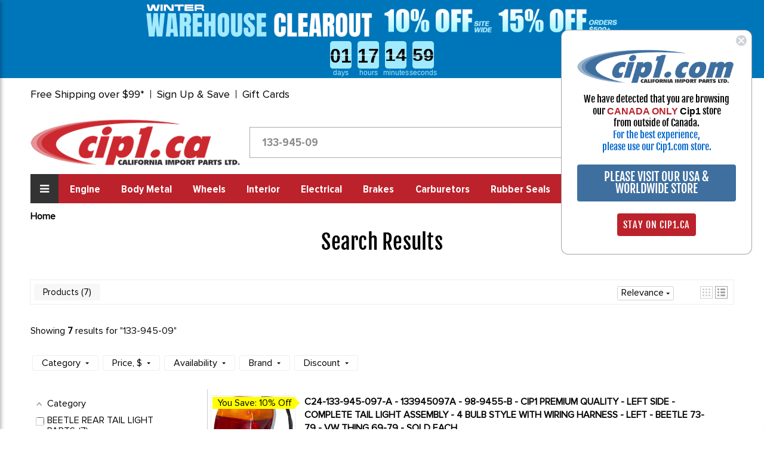

--- FILE ---
content_type: text/css; charset=UTF-8
request_url: https://cdn11.bigcommerce.com/s-iytmix71w5/stencil/9fd78b60-33f7-013c-c3ef-42f13f60fef9/e/13a49b90-bd07-013e-0b70-4ed393b8a330/css/style-a0dd23a0-33f7-013c-c3ef-42f13f60fef9.css
body_size: 22086
content:
@font-face {
  font-family: 'proxima_novabold';
  src: url(../fonts/Proxima-Nova-Bold.eot);
  src: url(../fonts/proxima_nova_bold-webfont.woff) format("woff"), url(../fonts/Proxima-Nova-Bold.ttf) format("truetype"), url(../fonts/Proxima-Nova-Bold.svg) format("svg");
  font-weight: normal;
  font-style: normal; }

@font-face {
  font-family: 'proxima_novaregular';
  src: url(../fonts/ProximaNova-Regular.eot);
  src: url(../fonts/proximanova-regular-webfont.woff) format("woff"), url(../fonts/ProximaNova-Regular.ttf) format("truetype"), url(../fonts/ProximaNova-Regular.svg) format("svg");
  font-weight: normal;
  font-style: normal; }

@font-face {
  font-family: 'Conv_FontsFree-Net-Proxima-Nova-Cond-Bold';
  src: url(../fonts/FontsFree-Net-Proxima-Nova-Cond-Bold.eot);
  src: url(../fonts/fontsfree-net-proxima-nova-cond-bold-webfont.woff) format("woff"), url(../fonts/FontsFree-Net-Proxima-Nova-Cond-Bold.ttf) format("truetype"), url(../fonts/FontsFree-Net-Proxima-Nova-Cond-Bold.svg) format("svg");
  font-weight: normal;
  font-style: normal; }

@font-face {
  font-family: 'Conv_HAMBH___';
  src: url(../fonts/HAMBH___.eot);
  src: url(../fonts/HAMBH___.woff) format("woff"), url(../fonts/HAMBH___.ttf) format("truetype"), url(../fonts/HAMBH___.svg) format("svg");
  font-weight: normal;
  font-style: normal; }

html {
  height: 100%; }

body {
  font-family: 'proxima_novaregular';
  font-size: 16px;
  color: #000; }

a {
  color: #000; }

a:hover,
a:focus {
  color: #3e6f9f;
  border: 0; }

#productView-price .price-section.price-section--withoutTax.rrp-price--withoutTax {
  color: gray;
  font-size: 24px; }

#productView-price .price-section.price-section--withoutTax {
  font-size: 28px;
  font-weight: bolder; }

#productView-price .price-section.price-section--saving.price {
  font-size: 15px; }

#productView-price .productView-price {
  letter-spacing: 0px; }

section.productView-details .productView-options form.form {
  display: inline; }

section.productView-details .product-options-wrapper {
  display: block;
  width: 100%; }

.productView-options #form-action-addToCart {
  font-size: 14px !important;
  padding: 13px 40px !important;
  width: auto !important;
  margin: 0px 20px !important; }

.productView-options form.form.form-wishlist.form-action {
  margin-bottom: 0px; }

.productView-options form.form.form-wishlist.form-action a.button.dropdown-menu-button {
  margin: 0px;
  font-size: 14px;
  padding: 13px 30px;
  width: auto; }

.productView-options form.form.form-wishlist.form-action a.button.dropdown-menu-button:hover,
.productView #form-action-addToCart:hover {
  background: #3e6f9f;
  color: #fff; }

.productView .product-price-section {
  width: 100%; }

.productView .product-price-section p span.list-stock {
  margin: 0; }

.productView-options .form-field {
  margin-bottom: 2.5rem; }

form.form {
  margin: 0px; }

#main-content .row.CustomRow {
  justify-content: space-between; }

#main-content .row.CustomRow .CustomCategories {
  background-color: #3f709f;
  margin: 0px 0px 10px;
  flex: 0 0 23%;
  max-width: 23%;
  text-align: center;
  padding: 0px; }

#main-content .row.CustomRow .CustomCategories:hover {
  background-color: #5ac1b0; }

#main-content .row.CustomRow .CustomCategories a {
  font-family: Fjalla One;
  color: #fff;
  padding: 15px 10px;
  width: 100%;
  height: 38px;
  font-size: 15px;
  line-height: 18px;
  display: -ms-flexbox;
  display: flex;
  display: -webkit-flex;
  -ms-flex-align: center;
  align-items: center;
  -ms-flex-pack: center;
  justify-content: center; }

#main-content .row.CustomRow .CustomCategories a.active {
  background-color: #cc282f;
  color: #fff; }

h2.page-heading {
  margin-top: 40px !important; }

.top-short-bar p:last-child {
  display: none; }

.newsletter-content-section p {
  margin-bottom: 0px !important; }

.newsletter-content-section .form, .newsletter-content-section .form .form-field {
  margin: 0px !important; }

.newsletter-content-section .form .form-field input.button {
  display: none !important; }

.newsletter-content-section .form .form-field input.form-input {
  min-width: 320px;
  width: 100%;
  height: 45px;
  background-color: #ffffff;
  padding: 5px 15px 3px;
  font-family: 'Conv_FontsFree-Net-Proxima-Nova-Cond-Bold';
  font-size: 20px;
  color: #8d8d8d;
  border-radius: 0px;
  border: none;
  margin-right: 40px; }

.newsletter-content-section ul li {
  margin-right: 40px !important; }

.newsletter-content-section ul li:last-child {
  margin-right: 0px !important; }

.each-footer-links ul.social li {
  margin-right: 14px !important; }

.each-footer-links ul.social li:last-child {
  margin-right: 0px !important; }

ul.country-call li p {
  margin-bottom: 0px !important; }

ul.country-call li {
  margin-bottom: 20px !important; }

.each-footer-links h3 {
  margin-top: 0px !important; }

.each-product-item ul {
  margin: 0px 0 10px !important; }

.navUser-item-cartLabel {
  display: inline-block !important;
  font-size: 30px;
  color: #000000; }

.toggle {
  border-top: none !important; }

.toggle:last-of-type {
  margin-bottom: 0px !important; }

.container {
  max-width: 1480px !important;
  width: 92% !important;
  display: block;
  margin: 0px auto;
  padding: 0px 0px !important; }

.container .container-fluid {
  padding: 0px 0px !important;
  text-align: center; }

/*---- Product Page Design Css ----*/
.custom-product-page {
  width: 100%;
  display: flex;
  display: -webkit-flex;
  align-items: flex-start;
  justify-content: space-between;
  margin: 50px auto 0px; }

.product-left-menu {
  width: 20%;
  display: inline-block;
  vertical-align: top; }

h1.product-heading {
  width: 100%;
  font-family: 'Conv_FontsFree-Net-Proxima-Nova-Cond-Bold';
  display: block;
  text-transform: uppercase;
  color: #000000;
  font-size: 24px;
  margin-bottom: 20px; }

#sidenav {
  width: 100%; }

#sidenav ul.navbar-nav {
  border-right: 1px solid #dadada; }

#sidenav .navbar-nav div:last-child li.dropdown a {
  border-bottom: none; }

#sidenav .navbar-nav li a {
  width: 100%;
  font-family: 'Conv_FontsFree-Net-Proxima-Nova-Cond-Bold';
  display: flex;
  display: -webkit-flex;
  align-items: center;
  justify-content: space-between;
  text-transform: uppercase;
  color: #000000;
  font-size: 18px;
  border-bottom: 1px solid #dadada;
  padding: 5px 10px 1px 0px; }

.collapse a {
  color: #000000;
  font-size: 16px; }

#sidenav .navbar-nav li a:hover {
  color: #0556a5; }

#sidenav .navbar-nav li a i {
  float: right;
  font-size: 20px; }

.dropdown-toggle::after {
  content: none;
  position: static; }

#sidenav .collapse {
  margin: 0px;
  padding: 0px;
  border: none; }

#sidenav .navbar-nav li .collapse {
  border: none;
  margin: 0;
  padding: 0; }

#sidenav .navbar-nav .frst li a {
  font-size: 16px;
  padding: 5px 10px 1px 20px;
  border-bottom: none; }

#sidenav .navbar-nav .frst li a:hover {
  color: #0556a5; }

#sidenav .navbar-nav .small li a {
  font-size: 14px;
  padding: 5px 0px 1px 50px;
  border-bottom: none;
  color: #8c8c8c; }

#sidenav .navbar-nav .small li a:hover {
  color: #5bc2b1; }

.product-right-menu {
  width: 78%;
  display: inline-block;
  vertical-align: top; }

.product-page-search-section {
  width: 100%;
  display: flex;
  display: -webkit-flex;
  align-items: center;
  justify-content: space-between;
  flex-wrap: wrap;
  padding-top: 46px;
  margin-bottom: 70px; }

.product-page-search-section div {
  display: flex;
  display: -webkit-flex;
  align-items: center; }

.product-page-search-section div select {
  border: 1px solid #000;
  border-radius: 0px;
  font-size: 17px;
  color: #000;
  font-weight: 500;
  width: 250px;
  height: 46px;
  padding: 5px 6px 7px;
  display: inline-block;
  margin-right: 30px; }

.product-page-search-section div .form-group {
  margin-bottom: 0px;
  position: relative; }

.product-page-search-section div .form-group .form-control {
  border: 1px solid #c1c1c1;
  border-radius: 2px;
  font-size: 16px;
  color: #717171;
  font-weight: 500;
  width: 250px;
  height: 46px;
  padding: 5px 35px 7px 8px;
  display: inline-block;
  -webkit-box-shadow: 0px 2px 3px rgba(0, 0, 0, 0.2);
  box-shadow: 0px 2px 3px rgba(0, 0, 0, 0.2); }

.product-page-search-section div .form-group a.search-icon {
  position: absolute;
  right: 10px;
  top: 6px;
  color: #717171;
  font-size: 20px;
  display: inline-block; }

.top-right-pagination {
  display: flex;
  display: -webkit-flex;
  align-items: center; }

ul.grid-bar {
  display: flex;
  display: -webkit-flex;
  align-items: center; }

ul.grid-bar li {
  display: inline-block;
  margin-right: 15px !important; }

ul.grid-bar li a {
  display: flex;
  display: -webkit-flex;
  align-items: center;
  color: #727272;
  font-size: 25px; }

ul.grid-bar li a.active,
ul.grid-bar li a:hover {
  color: #3f6f9f; }

ul.pagination {
  display: block;
  align-items: center; }

ul.pagination li {
  display: inline-block; }

ul.pagination li a {
  border-radius: 0px !important;
  border: 1px solid #ffffff;
  color: #727272;
  font-size: 16px;
  font-weight: 600; }

ul.pagination li a:hover {
  background-color: transparent;
  border: 1px solid #727272;
  border-radius: 2px !important; }

.each-product-detail {
  width: 100%;
  display: flex;
  display: -webkit-flex;
  display: -moz-flex;
  align-items: flex-start;
  justify-content: space-between;
  margin-bottom: 70px; }

.product-price-section p span.list-stock {
  color: #000;
  font-size: 16px; }

.frst-img-width {
  width: 16%;
  display: inline-block;
  vertical-align: top;
  position: relative; }

.frst-img-width img {
  width: 80%;
  height: auto;
  margin-bottom: 20px;
  margin-right: auto;
  margin-left: auto;
  display: block; }

.frst-img-width span.product-tag {
  position: absolute;
  left: 0;
  top: 0;
  display: inline-block;
  background-color: #cc282f;
  font-family: 'Conv_FontsFree-Net-Proxima-Nova-Cond-Bold';
  text-transform: uppercase;
  color: #ffffff;
  font-size: 17px;
  padding: 4px 0px 0px 10px;
  letter-spacing: 1px; }

.frst-img-width span.product-tag::after {
  content: "";
  position: absolute;
  right: -15px;
  top: 0px;
  border-top: 0px solid transparent;
  border-bottom: 29px solid transparent;
  border-left: 15px solid #cc282f; }

.product-mid-section {
  width: 40%;
  display: inline-block;
  vertical-align: top;
  position: relative;
  text-align: left; }

.product-mid-section p {
  font-family: 'Conv_FontsFree-Net-Proxima-Nova-Cond-Bold';
  font-size: 22px;
  line-height: 26px;
  color: #000000;
  display: block;
  text-transform: uppercase;
  height: 80px;
  overflow: hidden;
  text-overflow: ellipsis; }

.product-mid-section span {
  font-family: 'proxima_novaregular';
  font-size: 20px;
  color: #000000;
  display: block;
  margin-bottom: 20px; }

.product-mid-section span.sku {
  font-size: 14px;
  margin-bottom: 0; }

.product-mid-section a.View-detail {
  font-family: 'proxima_novaregular';
  font-size: 17px;
  color: #3c70a2;
  display: inline-block;
  text-decoration: underline !important;
  margin-bottom: 30px; }

.each-product-detail .p-name {
  font-family: 'proxima_novaregular';
  font-size: 16px;
  line-height: 18px;
  color: #000000;
  display: block;
  text-transform: uppercase; }

.product-price-section {
  width: 30%;
  display: inline-block;
  vertical-align: top;
  position: relative; }

.product-price-section p {
  display: block;
  font-family: 'proxima_novaregular';
  color: #727272;
  font-size: 28px;
  line-height: 32px;
  margin-bottom: 5px; }

ul.three-right-links li .active {
  background-color: #cc282f;
  color: #ffffff; }

.loadMore {
  text-align: center; }

.loadMore {
  text-align: center; }

.product-price-section p del {
  display: block; }

.product-price-section p b {
  display: block;
  font-family: 'proxima_novabold';
  color: #000000;
  font-weight: normal; }

.product-price-section p small {
  display: block;
  font-family: 'proxima_novaregular';
  color: #ce2c1e;
  font-size: 16px;
  margin-top: -5px;
  font-weight: bold;
  margin-bottom: 20px; }

.product-price-section p span {
  display: block;
  font-size: 18px;
  line-height: 18px;
  margin-top: 2px; }

.product-count-cart-button {
  width: 100%;
  display: block;
  margin-top: 20px; }

.product-count-cart-button {
  display: flex;
  display: -webkit-flex; }

.product-count-cart-button select {
  border: 1px solid #c1c1c1;
  border-radius: 2px;
  font-size: 17px;
  color: #717171;
  font-weight: 500;
  padding: 4px 6px 6px;
  display: inline-block;
  margin-right: 15px;
  -webkit-box-shadow: 0px 2px 3px rgba(0, 0, 0, 0.2);
  box-shadow: 0px 2px 3px rgba(0, 0, 0, 0.2); }

.product-count-cart-button a.productcart, .addToCart, .loadMore a,
.viewProduct {
  width: 100%;
  display: block;
  background-color: #5ac1b0;
  text-align: center;
  font-family: 'proxima_novaregular';
  font-size: 14px;
  color: #000000;
  padding: 6px 10px 4px;
  text-transform: uppercase;
  max-width: 250px;
  margin: 0 auto;
  font-weight: bold; }

.product-count-cart-button a.productcart.notify {
  margin: 0; }

.product-count-cart-button a.productcart:hover, .addToCart:hover,
.viewProduct:hover {
  background-color: #3f709f;
  color: #fff; }

.page-heading {
  font-family: 'Fjalla One', sans-serif;
  text-transform: capitalize; }

h2.page-heading {
  display: inline-block;
  font-family: 'Fjalla One', sans-serif;
  font-size: 35.24px;
  color: #000000;
  letter-spacing: -0.8px;
  position: relative;
  background-color: #ffffff;
  padding: 0px 8px; }

h2.page-heading::after, h2.page-heading::before {
  content: "";
  position: absolute;
  top: 50%;
  right: -34px;
  width: 30px;
  height: 4px;
  background-color: #000000;
  border-radius: 50px; }

h2.page-heading::before {
  right: auto;
  left: -34px; }

.productList .frst-img-width {
  width: 23% !important; }

.productGrid .product .item {
  display: block;
  margin: 0px auto;
  text-align: center; }

.each-product-item p {
  height: 56px;
  overflow: hidden;
  text-overflow: ellipsis-word; }

.productGrid .product .item .each-product-item ul li .card-text .price-section:first-child {
  display: inline-block; }

.productGrid .product .item .each-product-item ul li .card-text .price-section {
  display: none; }

.productGrid.productGrid--maxCol4 {
  margin: 0 auto 20px !important;
  width: 100%;
  display: -ms-flexbox;
  display: flex;
  display: -webkit-flex;
  align-items: flex-start;
  justify-content: center; }

.slick-dots {
  display: none !important; }

.heroCarousel .slick-next, .heroCarousel .slick-prev {
  padding: 0px !important; }

.heroCarousel .slick-next::before {
  content: "\f105" !important;
  font-family: FontAwesome !important;
  display: inline-block !important;
  color: #fff !important;
  font-size: 52px !important;
  width: auto !important;
  height: auto !important;
  background-image: none !important; }

.heroCarousel .slick-prev::before {
  content: "\f104" !important;
  font-family: FontAwesome !important;
  display: inline-block !important;
  color: #fff !important;
  font-size: 52px !important;
  width: auto !important;
  height: auto !important;
  background-image: none !important; }

.heroCarousel .slick-next, .heroCarousel .slick-prev {
  transform: translateY(-16%) !important; }

.three-right-links li:nth-of-type(1n+13) {
  display: none; }

.navPages-action-moreIcon {
  display: none !important; }

.heroCarousel.slick-initialized {
  max-width: 1480px;
  width: 92%;
  margin: 0px auto;
  min-width: auto !important;
  max-height: 350.78px !important; }

.heroCarousel-slide .heroCarousel-image-wrapper {
  height: auto !important;
  max-height: 100% !important;
  margin: 50px auto 20px; }

.slick-slide {
  min-height: inherit !important; }

.slick-next, .slick-prev {
  background-color: transparent !important;
  border: none !important; }

.heroCarousel .slick-dots {
  display: none !important; }

.header {
  border-bottom: none !important; }

body {
  margin: 0;
  padding: 0;
  min-height: 100%; }

.header-logo, .left-banner-content h2, .body {
  margin: 0px !important; }

.left-banner-content h2 {
  padding-right: 20px;
  text-align: center;
  padding-right: 50px; }

a.navUser-action.navUser-item--cart__hidden-s {
  color: #000000;
  font-size: 30px;
  display: inline-block; }

.account-cart-section p {
  margin-bottom: 0px !important; }

.top-short-bar p span.call-enquery {
  padding-right: 0px !important;
  right: -130px; }

.call-enquery {
  float: left;
  margin-right: 10px;
  font-family: 'proxima_novaregular';
  font-size: 22px;
  color: #000000; }

.call-enquery a {
  float: right;
  margin-left: 7px;
  margin-right: 10px;
  margin-top: -2px; }

.logo-search-bar a.header-logo {
  margin: 0px !important; }

a, a:focus {
  border: none;
  text-decoration: none !important; }

ul, li {
  margin: 0px !important; }

.top-short-bar p {
  margin-bottom: 0px; }

.navUser-action {
  padding: 0px !important; }

h1 {
  margin: 0;
  padding: 0;
  list-style: none;
  outline: none; }

h2 {
  margin: 0;
  padding: 0;
  list-style: none;
  outline: none; }

h3 {
  margin: 0;
  padding: 0;
  list-style: none;
  outline: none; }

h4 {
  margin: 0;
  padding: 0;
  list-style: none;
  outline: none; }

h5 {
  margin: 0;
  padding: 0;
  list-style: none;
  outline: none; }

h6 {
  margin: 0;
  padding: 0;
  list-style: none;
  outline: none; }

p {
  margin: 0;
  padding: 0;
  list-style: none;
  outline: none; }

a {
  margin: 0;
  padding: 0;
  list-style: none;
  outline: none; }
  a:hover {
    text-decoration: none;
    outline: none;
    box-shadow: initial; }
  a:active {
    text-decoration: none;
    outline: none;
    box-shadow: initial; }
  a:focus {
    text-decoration: none;
    outline: none;
    box-shadow: initial; }

button {
  margin: 0;
  padding: 0;
  list-style: none;
  outline: none; }
  button:hover {
    text-decoration: none;
    outline: none;
    box-shadow: initial; }
  button:active {
    text-decoration: none;
    outline: none;
    box-shadow: initial; }
  button:focus {
    text-decoration: none;
    outline: none;
    box-shadow: initial; }

select {
  margin: 0;
  padding: 0;
  list-style: none;
  outline: none; }
  select:focus {
    box-shadow: inherit !important; }

textarea {
  margin: 0;
  padding: 0;
  list-style: none;
  outline: none; }

ul {
  margin: 0;
  padding: 0;
  list-style: none;
  outline: none; }

ol {
  margin: 0;
  padding: 0;
  list-style: none;
  outline: none; }

li {
  margin: 0;
  padding: 0;
  list-style: none;
  outline: none; }

input:focus {
  box-shadow: inherit !important; }

input.form-control::-webkit-input-placeholder {
  color: #8d8d8d; }

input.form-control::-moz-placeholder {
  color: #8d8d8d; }

input.form-control:-ms-input-placeholder {
  color: #8d8d8d; }

.custom-container {
  max-width: 1480px;
  width: 92%;
  margin: 0px auto;
  display: block; }

.top-short-bar {
  width: 100%;
  display: flex;
  display: -webkit-flex;
  display: -moz-flex;
  align-items: center;
  justify-content: space-between;
  padding: 12px 0px 10px; }
  .top-short-bar ul.leftul {
    display: flex;
    display: -webkit-flex;
    display: -moz-flex; }
    .top-short-bar ul.leftul li {
      display: block; }
      .top-short-bar ul.leftul li a {
        font-family: 'proxima_novaregular';
        font-size: 22px;
        color: #000000;
        display: inline-block;
        padding: 0px 15px;
        border-right: 1px solid #000;
        height: 18px;
        line-height: 18px; }
        .top-short-bar ul.leftul li a:hover {
          color: #0554a3; }
      .top-short-bar ul.leftul li:first-child a {
        padding: 0px 15px 0px 0px; }
      .top-short-bar ul.leftul li:last-child a {
        padding: 0px 0px 0px 15px;
        border-right: none; }
    .top-short-bar ul.leftul li.no-link {
      font-family: 'proxima_novaregular';
      font-size: 22px;
      color: #000000;
      display: inline-block;
      padding: 0px 15px;
      border-right: 1px solid #000;
      height: 18px;
      line-height: 18px; }
  .top-short-bar p {
    display: flex;
    display: -webkit-flex;
    align-items: center; }
    .top-short-bar p span {
      display: flex;
      display: -webkit-flex;
      align-items: center; }
    .top-short-bar p a {
      display: flex;
      display: -webkit-flex;
      align-items: center; }
    .top-short-bar p span.call-enquery {
      padding-right: 14px;
      position: relative;
      top: 2px; }
      .top-short-bar p span.call-enquery i {
        display: flex;
        display: -webkit-flex;
        align-items: center;
        font-size: 22px;
        padding-right: 5px; }
      .top-short-bar p span.call-enquery a {
        font-family: 'proxima_novaregular';
        font-size: 22px;
        color: #000000; }
        .top-short-bar p span.call-enquery a:hover {
          color: #0554a3; }

.logo-search-bar {
  width: 100%;
  display: flex;
  display: -webkit-flex;
  align-items: center;
  justify-content: space-between;
  padding-bottom: 10px;
  padding-top: 8px; }
  .logo-search-bar a.header-logo {
    width: 300px;
    display: inline-block; }

.searchbar.form-group {
  max-width: 615px;
  width: 100%;
  height: 50px;
  display: inline-block;
  margin-bottom: 0px;
  position: relative; }
  .searchbar.form-group .form-control {
    width: 100%;
    height: 100%;
    border-radius: 0px;
    border: 1px solid #000000;
    border-color: rgba(0, 0, 0, 0.33);
    padding: 5px 0px 5px 0px;
    font-family: 'Conv_FontsFree-Net-Proxima-Nova-Cond-Bold';
    font-size: 20px;
    color: #8d8d8d;
    text-indent: 20px;
    height: 40px; }
  .searchbar.form-group a.headersearch-icon,
  .searchbar.form-group .headersearch-icon {
    position: absolute;
    right: 8px;
    top: 5px;
    color: #000000;
    font-size: 24px;
    display: inline-block; }

.snd-right-section {
  display: flex;
  display: -webkit-flex;
  align-items: center; }
  .snd-right-section a.bus-category-vector {
    display: inline-block; }

.account-cart-section {
  display: flex;
  display: -webkit-flex;
  align-items: center; }
  .account-cart-section p {
    text-align: right;
    display: flex;
    display: -webkit-flex;
    flex-direction: column;
    font-family: 'proxima_novabold';
    font-size: 16px;
    color: #000000;
    padding: 0px 22px 0px 20px; }
    .account-cart-section p a {
      display: inline-block;
      font-family: 'proxima_novaregular';
      color: #000000;
      margin-top: -6px; }
      .account-cart-section p a:hover {
        color: #0554a3; }
  .account-cart-section a.shopping-cart-icon {
    font-size: 30px;
    color: #000000;
    display: inline-block; }

.snd-flex-row {
  width: 100%;
  display: flex;
  display: -webkit-flex;
  display: -moz-flex;
  align-items: center;
  justify-content: center;
  padding: 0px 0px;
  background-color: #cc282f; }
  .snd-flex-row .searchbar.form-group {
    display: none; }

.toggle {
  background-color: #828284; }
  .toggle i {
    padding-left: 10px; }

.sidenav {
  background: #cc282f;
  box-shadow: 2px 2px 6px rgba(0, 0, 0, 0.3);
  display: block;
  height: 100%;
  left: 0;
  position: fixed;
  overflow: auto;
  transform: translate(-350px, 0);
  transition: transform .3s;
  top: 0;
  width: 350px;
  z-index: 100;
  margin: 0px; }

.sidenav.show {
  transform: translate(0, 0); }

.sidenav-menu {
  height: 100%;
  display: block; }
  .sidenav-menu li {
    font-size: 16px;
    font-weight: 400;
    display: block; }
    .sidenav-menu li a {
      font-family: 'proxima_novaregular';
      color: #ffffff;
      font-size: 18px;
      display: block;
      border-bottom: 1px solid #fff;
      border-bottom-color: rgba(255, 255, 255, 0.15);
      padding: 11px 30px 10px; }
      .sidenav-menu li a i {
        padding-left: 0px;
        float: right;
        position: relative;
        top: 5px; }
  .sidenav-menu a:hover {
    color: #cccccc; }
  .sidenav-menu a:focus {
    color: #cccccc; }
    .sidenav-menu a:focus + .sidenav-dropdown {
      display: block; }
  .sidenav-menu a.active {
    color: #cccccc; }

.sidenav-dropdown {
  display: none;
  padding: 10px 25px;
  border-bottom: 1px solid #fff;
  border-bottom-color: rgba(255, 255, 255, 0.3);
  z-index: 50; }
  .sidenav-dropdown li a {
    border-bottom: none;
    font-size: 16px;
    padding: 6px 20px;
    text-transform: capitalize; }

.sidenav-overlay {
  background: rgba(0, 0, 0, 0.6);
  display: none;
  height: 100%;
  left: 0;
  position: fixed;
  top: 0;
  width: 100%;
  z-index: 99; }

.sidenav-no-scroll {
  overflow: hidden !important; }

ul.three-right-links {
  width: 100%;
  display: flex;
  display: -webkit-flex;
  align-items: center;
  justify-content: center; }
  ul.three-right-links li {
    display: block; }
    ul.three-right-links li a {
      display: inline-block;
      font-family: 'Conv_FontsFree-Net-Proxima-Nova-Cond-Bold';
      font-size: 22px;
      color: #ffffff;
      padding: 16px 19.9px 11px;
      text-transform: none;
      font-weight: 500; }
      ul.three-right-links li a:hover {
        background-color: #cc282f;
        color: #ffffff; }
      ul.three-right-links li a:active {
        background-color: #cc282f;
        color: #ffffff; }
      ul.three-right-links li a:focus {
        background-color: #cc282f;
        color: #ffffff; }

.main-banner {
  width: 100%;
  display: flex;
  display: -webkit-flex;
  align-items: center;
  justify-content: space-between;
  margin: 0px auto 20px;
  background-color: #ffffff;
  position: relative;
  padding: 20px 0px; }
  .main-banner img.product-launch {
    display: inline-block;
    vertical-align: bottom;
    position: relative;
    left: -15px;
    bottom: -10px;
    width: 50%; }

.left-banner-content {
  display: inline-block;
  vertical-align: top;
  padding-top: 15px;
  padding-right: 20px;
  max-width: 800px;
  text-align: left; }
  .left-banner-content h2 {
    font-family: 'Fjalla One';
    font-size: 45px;
    line-height: 50px;
    letter-spacing: -1px;
    color: #000000;
    display: block;
    position: relative; }
    .left-banner-content h2:first-child {
      left: 4px; }
    .left-banner-content h2:nth-child(2) {
      left: 25px; }
    .left-banner-content h2:nth-child(4) {
      left: 100px; }
    .left-banner-content h2:last-child {
      left: 50px; }

.top-frst-row-flex {
  width: 100%;
  display: flex;
  display: -webkit-flex;
  align-items: flex-start;
  justify-content: space-between; }

.each-part-color-bg {
  max-width: 355px;
  width: 100%;
  height: 220px;
  display: flex;
  display: -webkit-flex;
  align-items: center;
  justify-content: space-around;
  overflow: hidden; }
  .each-part-color-bg img {
    display: inline-block;
    width: 48%; }
  .each-part-color-bg p {
    display: inline-block;
    text-align: right;
    line-height: 34px;
    padding-right: 20px; }
    .each-part-color-bg p span {
      display: block;
      font-family: 'Fjalla One', sans-serif;
      font-size: 34px;
      color: #0554a3; }
      .each-part-color-bg p span:nth-child(2) {
        padding-right: 24px; }
  .each-part-color-bg:hover p span {
    color: #cc282f; }

#snd.top-frst-row-flex {
  margin-top: 14px; }

#snd .each-part-color-bg {
  max-width: 282px;
  height: 300px;
  flex-direction: column-reverse; }
  #snd .each-part-color-bg p span:nth-child(2) {
    padding-right: 0px;
    padding-left: 20px; }
  #snd .each-part-color-bg img {
    width: auto; }

.sale-banner-section {
  width: 100%;
  display: block;
  margin: 20px auto 0px; }
  .sale-banner-section .owl-carousel .owl-nav {
    margin-top: 0px; }
    .sale-banner-section .owl-carousel .owl-nav button {
      margin: 0px;
      padding: 0px;
      opacity: 1;
      background-color: transparent;
      color: #ffffff; }
      .sale-banner-section .owl-carousel .owl-nav button span {
        display: none; }
      .sale-banner-section .owl-carousel .owl-nav button:hover {
        opacity: 1;
        background-color: transparent;
        color: #ffffff; }
    .sale-banner-section .owl-carousel .owl-nav button.owl-next::after {
      content: "\f105";
      font-family: FontAwesome;
      display: inline-block;
      font-size: 48px;
      position: absolute;
      right: 20px;
      top: 50%;
      margin-top: -50px; }
    .sale-banner-section .owl-carousel .owl-nav button.owl-prev::before {
      content: "\f104";
      font-family: FontAwesome;
      display: inline-block;
      font-size: 48px;
      position: absolute;
      left: 20px;
      top: 50%;
      margin-top: -50px; }

.each-company-salebanner {
  width: 100%;
  background-size: cover;
  background-repeat: no-repeat;
  background-position: center; }

.product-carousel .owl-carousel {
  width: 94%;
  margin: 0px auto; }
  .product-carousel .owl-carousel .owl-nav {
    margin-top: 0px; }
    .product-carousel .owl-carousel .owl-nav button {
      margin: 0px;
      padding: 0px;
      opacity: 1;
      background-color: transparent;
      color: #ffffff; }
      .product-carousel .owl-carousel .owl-nav button span {
        display: none; }
      .product-carousel .owl-carousel .owl-nav button:hover {
        opacity: 1;
        background-color: transparent;
        color: #ffffff; }
    .product-carousel .owl-carousel .owl-nav button.owl-next::after {
      content: "\f105";
      font-family: FontAwesome;
      display: inline-block;
      font-size: 48px;
      position: absolute;
      right: 20px;
      top: 50%;
      margin-top: -50px;
      color: #000000;
      right: -45px; }
    .product-carousel .owl-carousel .owl-nav button.owl-prev::before {
      content: "\f104";
      font-family: FontAwesome;
      display: inline-block;
      font-size: 48px;
      position: absolute;
      left: 20px;
      top: 50%;
      margin-top: -50px;
      color: #000000;
      left: -45px; }
  .product-carousel .owl-carousel img {
    width: auto; }

.product-row {
  width: 100%;
  display: block;
  text-align: center; }
  .product-row h1 {
    display: block;
    text-align: center;
    margin-bottom: 40px; }
    .product-row h1 span {
      display: inline-block;
      font-family: 'Fjalla One', sans-serif;
      font-size: 35.24px;
      color: #000000;
      letter-spacing: -0.8px;
      position: relative;
      background-color: #ffffff;
      padding: 0px 8px; }
      .product-row h1 span::after {
        content: "";
        position: absolute;
        top: 50%;
        right: -34px;
        width: 30px;
        height: 4px;
        background-color: #000000;
        border-radius: 50px; }
      .product-row h1 span::before {
        content: "";
        position: absolute;
        top: 50%;
        right: -34px;
        width: 30px;
        height: 4px;
        background-color: #000000;
        border-radius: 50px;
        right: auto;
        left: -34px; }

.each-product-item {
  width: 100%;
  display: block;
  margin: 0px;
  text-align: left; }
  .each-product-item img.productimg {
    margin: 0px auto 24px;
    display: block;
    padding: 5px 0; }
  .each-product-item p {
    font-family: 'proxima_novaregular';
    font-size: 16px;
    line-height: 18px;
    color: #000000;
    display: block;
    text-transform: uppercase; }
  .each-product-item ul {
    display: flex;
    display: -webkit-flex;
    align-items: center;
    justify-content: space-between;
    border-top: 1px solid #b6b6b6;
    border-bottom: 1px solid #b6b6b6;
    margin: 18px 0px 10px; }
    .each-product-item ul li {
      display: inline-block;
      font-family: 'proxima_novabold';
      font-size: 21px;
      color: #000000; }
      .each-product-item ul li sub {
        bottom: auto;
        font-size: 100%;
        padding-right: 2px; }
      .each-product-item ul li a {
        display: inline-block;
        font-family: 'proxima_novabold';
        font-size: 16px;
        color: #cc282f;
        text-transform: uppercase; }
  .each-product-item a.productcart {
    width: 100%;
    display: block;
    background-color: #5ac1b0;
    text-align: center;
    font-family: 'proxima_novabold';
    font-size: 16px;
    color: #000000;
    padding: 7px 5px 5px;
    text-transform: uppercase; }
    .each-product-item a.productcart:hover {
      background-color: #3e6f9f;
      color: #ffffff; }
    .each-product-item a.productcart:active {
      background-color: #cc282f;
      color: #ffffff; }
    .each-product-item a.productcart:focus {
      background-color: #cc282f;
      color: #ffffff; }

.newsletter-bg-blue {
  width: 100%;
  display: block;
  background-color: #cc282f;
  margin: 85px auto 0px; }

.newsletter-content-section {
  max-width: 1480px;
  width: 92%;
  height: 100%;
  margin: 0px auto;
  text-align: center;
  display: flex;
  display: -webkit-flex;
  align-items: center;
  justify-content: center;
  padding: 21px 0px 18px; }
  .newsletter-content-section ul {
    display: flex;
    display: -webkit-flex;
    align-items: center; }
    .newsletter-content-section ul li {
      margin-right: 40px; }
      .newsletter-content-section ul li:last-child {
        margin-right: 0px; }
  .newsletter-content-section p {
    display: inline-block;
    font-family: 'Fjalla One', sans-serif;
    font-size: 35.24px;
    color: #ffffff;
    letter-spacing: -0.8px;
    padding-right: 20px;
    padding-left: 40px; }
  .newsletter-content-section input.form-control {
    max-width: 320px;
    width: 100%;
    height: 45px;
    background-color: #ffffff;
    padding: 5px 15px 3px;
    font-family: 'Conv_FontsFree-Net-Proxima-Nova-Cond-Bold';
    font-size: 20px;
    color: #8d8d8d;
    border-radius: 0px;
    border: none;
    margin-right: 40px; }

.footer-bg {
  width: 100%;
  display: block;
  background-color: #ecebea; }

.footer-content-container {
  max-width: 1480px;
  width: 92%;
  display: flex;
  display: -webkit-flex;
  align-items: flex-start;
  justify-content: space-between;
  flex-wrap: wrap;
  margin: 0px auto;
  padding-top: 40px;
  padding-bottom: 40px; }
  .footer-content-container .each-footer-links:first-child {
    max-width: 480px;
    width: 100%; }
    .footer-content-container .each-footer-links:first-child p {
      font-size: 14px;
      line-height: 17px; }
      .footer-content-container .each-footer-links:first-child p a {
        color: #000000; }

.each-footer-links {
  display: inline-block;
  vertical-align: top; }
  .each-footer-links a.footer-logo {
    width: 175px;
    display: inline-block;
    margin-bottom: 22px; }
  .each-footer-links h3 {
    font-family: 'proxima_novabold';
    font-size: 18px;
    color: #000000;
    display: block;
    margin-bottom: 2px; }
  .each-footer-links ul {
    display: block; }
    .each-footer-links ul li {
      display: block; }
      .each-footer-links ul li a {
        font-family: 'proxima_novaregular';
        font-size: 16px;
        color: #000000;
        display: inline-block; }
  .each-footer-links p {
    font-family: 'proxima_novaregular';
    font-size: 16px;
    color: #000000;
    display: block; }
  .each-footer-links ul.social {
    display: flex;
    display: -webkit-flex; }
    .each-footer-links ul.social li {
      margin-right: 14px; }
      .each-footer-links ul.social li:last-child {
        margin-right: 0px; }
      .each-footer-links ul.social li a {
        display: inline-block;
        font-size: 32px; }

ul.country-call {
  display: block;
  margin-top: 20px; }
  ul.country-call li {
    display: block;
    margin-bottom: 20px; }
    ul.country-call li:last-child {
      margin-bottom: 0px; }
    ul.country-call li p {
      display: flex;
      display: -webkit-flex;
      align-items: center;
      font-family: 'proxima_novaregular';
      font-size: 18px;
      color: #000000; }
      ul.country-call li p img {
        padding-right: 7px; }
    ul.country-call li a {
      font-family: 'proxima_novaregular';
      font-size: 24px;
      color: #000000;
      display: inline-block;
      margin-top: -5px; }

@media (min-width: 1501px) and (max-width: 1610px) {
  .snd-flex-row {
    justify-content: space-between; }
  ul.three-right-links {
    justify-content: space-between; }
    ul.three-right-links li a {
      font-size: 20px;
      padding: 13px 17.5px 9px; }
  .main-banner img.product-launch {
    width: 55%; }
  .each-part-color-bg {
    max-width: 100%;
    width: 24%; }
    .each-part-color-bg img {
      width: 50%; }
    .each-part-color-bg p span {
      font-size: 32px; }
      .each-part-color-bg p span:nth-child(2) {
        padding-right: 15px; }
  #snd .each-part-color-bg {
    max-width: 100%;
    width: 19%; }
    #snd .each-part-color-bg img {
      width: auto; } }

@media (min-width: 1321px) and (max-width: 1500px) {
  .top-short-bar ul.leftul li.no-link {
    font-size: 18px; }
  .top-short-bar ul.leftul li a {
    font-size: 18px;
    padding: 0px 10px;
    height: 14px;
    line-height: 14px; }
  .top-short-bar ul.leftul li:first-child a {
    padding: 0px 10px 0px 0px; }
  .top-short-bar ul.leftul li:last-child a {
    padding: 0px 0px 0px 10px; }
  .logo-search-bar a.header-logo {
    width: 202px; }
  .searchbar.form-group {
    max-width: 100%;
    width: 55%; }
  .snd-right-section a.bus-category-vector {
    width: 80px; }
  ul.three-right-links {
    justify-content: space-between; }
    ul.three-right-links li:first-child span {
      display: none; }
    ul.three-right-links li a {
      font-size: 18px;
      padding: 13px 16px 9px; }
  .toggle i {
    padding-left: 0px; }
  .snd-flex-row {
    justify-content: space-between; }
  .left-banner-content {
    padding-right: 40px; }
    .left-banner-content h2 {
      font-size: 40px;
      line-height: 45px;
      max-width: 800px; }
  .main-banner img.product-launch {
    width: 55%; }
  .each-part-color-bg {
    max-width: 100%;
    width: 24%; }
    .each-part-color-bg img {
      width: 50%; }
    .each-part-color-bg p span {
      font-size: 32px; }
      .each-part-color-bg p span:nth-child(2) {
        padding-right: 15px; }
  #snd .each-part-color-bg {
    max-width: 100%;
    width: 19%; }
    #snd .each-part-color-bg img {
      width: auto; } }

@media (min-width: 1221px) and (max-width: 1320px) {
  .top-short-bar ul.leftul li.no-link {
    font-size: 18px; }
  .top-short-bar ul.leftul li a {
    font-size: 18px;
    padding: 0px 10px;
    height: 14px;
    line-height: 14px; }
  .top-short-bar ul.leftul li:first-child a {
    padding: 0px 10px 0px 0px; }
  .top-short-bar ul.leftul li:last-child a {
    padding: 0px 0px 0px 10px; }
  .logo-search-bar a.header-logo {
    width: 202px; }
  .searchbar.form-group {
    max-width: 100%;
    width: 55%; }
  .snd-right-section a.bus-category-vector {
    width: 80px;
    margin-top: 0px; }
  ul.three-right-links {
    justify-content: space-between; }
    ul.three-right-links li:first-child span {
      display: none; }
    ul.three-right-links li a {
      font-size: 18px;
      padding: 13px 16px 9px; }
  .toggle i {
    padding-left: 0px; }
  .snd-flex-row {
    justify-content: space-between; }
  .left-banner-content {
    padding-right: 50px; }
    .left-banner-content h2 {
      font-size: 35px;
      line-height: 40px;
      max-width: 600px; }
  .main-banner img.product-launch {
    width: 55%; }
  .each-part-color-bg {
    max-width: 100%;
    width: 24%; }
    .each-part-color-bg img {
      width: 50%; }
    .each-part-color-bg p span {
      font-size: 32px; }
      .each-part-color-bg p span:nth-child(2) {
        padding-right: 15px; }
  #snd .each-part-color-bg {
    max-width: 100%;
    width: 19%; }
    #snd .each-part-color-bg img {
      width: auto; } }

@media (min-width: 1024px) and (max-width: 1220px) {
  .top-short-bar ul.leftul li.no-link {
    font-size: 16px; }
  .top-short-bar ul.leftul li a {
    font-size: 16px;
    padding: 0px 8px;
    height: 14px;
    line-height: 14px; }
  .top-short-bar ul.leftul li:first-child a {
    padding: 0px 8px 0px 0px; }
  .top-short-bar ul.leftul li:last-child a {
    padding: 0px 0px 0px 8px; }
  .logo-search-bar a.header-logo {
    width: 202px; }
  .searchbar.form-group {
    max-width: 100%;
    width: 45%; }
  .snd-right-section a.bus-category-vector {
    width: 60px; }
  ul.three-right-links {
    justify-content: space-between; }
    ul.three-right-links li:first-child span {
      display: none; }
    ul.three-right-links li a {
      font-size: 18px;
      padding: 13px 7.4px 9px; }
  .toggle i {
    padding-left: 0px; }
  .snd-flex-row {
    justify-content: space-between; }
  .main-banner {
    padding: 0px;
    flex-direction: column;
    align-items: center;
    justify-content: center; }
    .main-banner img.product-launch {
      left: 0;
      bottom: 0;
      width: 100%;
      padding-top: 20px; }
  .left-banner-content {
    width: 100%;
    text-align: center;
    padding-top: 20px; }
    .left-banner-content h2:first-child {
      left: 0px; }
    .left-banner-content h2:nth-child(2) {
      left: 0px; }
    .left-banner-content h2:nth-child(4) {
      left: 0px; }
    .left-banner-content h2:last-child {
      left: 0px; }
  .top-frst-row-flex {
    flex-wrap: wrap; }
  .each-part-color-bg {
    margin: 0px auto 20px;
    width: 47%; }
    .each-part-color-bg p span {
      font-size: 32px; }
  #snd.top-frst-row-flex {
    margin-top: 0px;
    flex-wrap: wrap;
    flex-direction: inherit; }
  #snd .each-part-color-bg {
    max-width: 100%;
    flex-direction: column-reverse;
    width: 45%; }
    #snd .each-part-color-bg:last-child {
      max-width: 358px;
      width: 100%; }
  .product-row h1 span {
    padding: 0px 10px; }
  .each-product-item {
    margin: 0px auto; }
  .product-carousel .owl-carousel .owl-nav button.owl-prev::before {
    left: -10px; }
  .product-carousel .owl-carousel .owl-nav button.owl-next::after {
    right: -10px; }
  .newsletter-bg-blue {
    width: 100%;
    margin: 50px auto 0px; }
  .newsletter-content-section {
    flex-direction: column; }
    .newsletter-content-section p {
      padding: 15px 0px; }
    .newsletter-content-section input.form-control {
      margin-right: 0px;
      margin-bottom: 15px; }
  .footer-content-container {
    padding-bottom: 0px; }
    .footer-content-container .each-footer-links:first-child p {
      margin-bottom: 15px; }
  .each-footer-links {
    margin-bottom: 30px; } }

@media (min-width: 768px) and (max-width: 1023px) {
  .top-short-bar ul.leftul li.no-link {
    font-size: 14px; }
  body br {
    display: none; }
  .top-short-bar {
    padding: 12px 0px 10.2px;
    border-bottom: 2px solid #8d8d8d; }
    .top-short-bar ul.leftul li {
      font-size: 14px; }
      .top-short-bar ul.leftul li:nth-child(3) {
        display: none; }
      .top-short-bar ul.leftul li a {
        height: auto;
        line-height: normal;
        font-size: 14px;
        padding: 0px 8px; }
      .top-short-bar ul.leftul li:first-child a {
        padding: 0px 8px 0px 0px; }
      .top-short-bar ul.leftul li:last-child a {
        padding: 0px 0px 0px 8px; }
    .top-short-bar p span.call-enquery i {
      font-size: 18px;
      padding-right: 4px; }
    .top-short-bar p span.call-enquery a {
      font-size: 17px; }
  .logo-search-bar {
    padding-bottom: 14px;
    padding-top: 14px; }
    .logo-search-bar a.header-logo {
      width: 232px; }
    .logo-search-bar .searchbar.form-group {
      display: none; }
  .snd-right-section a.bus-category-vector {
    width: 90px;
    padding-right: 20px;
    margin-top: 0px; }
  .account-cart-section p {
    font-size: 15px;
    padding: 0px 18px 0px 0px; }
  ul.three-right-links {
    justify-content: space-between;
    width: auto; }
    ul.three-right-links li {
      display: none; }
      ul.three-right-links li:first-child {
        display: inline-block; }
        ul.three-right-links li:first-child span {
          display: none; }
      ul.three-right-links li a {
        padding: 12px 11.28px 7px;
        font-size: 18px; }
  .toggle i {
    padding-left: 0px; }
  .snd-flex-row {
    justify-content: space-between; }
    .snd-flex-row .searchbar.form-group {
      display: inline-block;
      height: 46px;
      max-width: 100%; }
  .searchbar.form-group .form-control {
    padding: 5px 35px 5px 8px;
    font-size: 16px;
    border: 3px solid #3e6f9f; }
  .searchbar.form-group a.headersearch-icon,
  .searchbar.form-group .headersearch-icon {
    right: 12px;
    top: 9px;
    font-size: 18px; }
  .canada-store .searchbar.form-group .form-control {
    border: 3px solid #bb222b; }
  .main-banner {
    padding: 0px;
    flex-direction: column;
    align-items: center;
    justify-content: center; }
    .main-banner img.product-launch {
      left: 0;
      bottom: 0;
      width: 100%;
      padding-top: 20px; }
  .left-banner-content {
    width: 100%;
    text-align: center;
    padding-top: 20px; }
    .left-banner-content h2 {
      padding-right: 0px; }
      .left-banner-content h2:first-child {
        left: 0px; }
      .left-banner-content h2:nth-child(2) {
        left: 0px; }
      .left-banner-content h2:nth-child(4) {
        left: 0px; }
      .left-banner-content h2:last-child {
        left: 0px; }
  .top-frst-row-flex {
    flex-wrap: wrap; }
  .each-part-color-bg {
    margin: 0px auto 20px;
    width: 47%; }
    .each-part-color-bg p span {
      font-size: 32px; }
  #snd.top-frst-row-flex {
    margin-top: 0px;
    flex-wrap: wrap;
    flex-direction: inherit; }
  #snd .each-part-color-bg {
    max-width: 100%;
    flex-direction: column-reverse;
    width: 45%; }
    #snd .each-part-color-bg:last-child {
      max-width: 380px;
      width: 100%; }
  .product-row h1 span {
    padding: 0px 10px; }
  .each-product-item {
    margin: 0px auto; }
  .product-carousel .owl-carousel .owl-nav button.owl-prev::before {
    left: -10px; }
  .product-carousel .owl-carousel .owl-nav button.owl-next::after {
    right: -10px; }
  .newsletter-bg-blue {
    width: 100%;
    margin: 50px auto 0px; }
  .newsletter-content-section {
    flex-direction: column; }
    .newsletter-content-section p {
      padding: 15px 0px; }
    .newsletter-content-section input.form-control {
      margin-right: 0px;
      margin-bottom: 15px; }
  .footer-content-container {
    padding-bottom: 0px; }
    .footer-content-container .each-footer-links:first-child p {
      margin-bottom: 15px; }
  .each-footer-links {
    margin-bottom: 30px; } }

@media (max-width: 1300px) {
  .oneImage .productView-thumbnails {
    display: none; } }

@media (max-width: 1023px) {
  .searchbar.form-group .form-control {
    height: 46px; } }

@media (max-width: 767px) {
  .snd-flex-row {
    background-color: #3e6f9f; }
  .toggle {
    background-color: #3e6f9f; }
  #main-content .row.CustomRow {
    justify-content: center;
    flex-wrap: wrap; }
  #main-content .row.CustomRow .CustomCategories {
    -ms-flex: 0 0 100%;
    flex: 0 0 100%;
    max-width: 100%; }
  .grid-bar {
    display: none !important; }
  .page-category #product-listing-container {
    border-left: none !important; }
  .productGrids {
    align-items: center !important;
    justify-content: center !important;
    -ms-flex-wrap: wrap !important;
    flex-wrap: wrap !important;
    margin: 0px !important; }
  .productGrids .each-product-detail {
    width: 50% !important; }
  .listItem-figureBody a.button.button--small.listItem-button.quickview {
    margin: 0px auto 0;
    position: absolute;
    top: 50%; }
  .productGrids .product-mid-section {
    margin-top: 20px; }
  .product-price-section p span.list-stock {
    margin: 0px; }
  .product-count-cart-button button.addToCart {
    width: 100%;
    display: block;
    font-size: 20px;
    padding: 13px 10px 10px;
    max-width: 100%;
    margin: 0; }
  .promo-category-bottom {
    padding-top: 0px !important;
    margin-bottom: 0 !important; }
  #main-content .row.CustomRow .CustomCategories a {
    padding: 8px 10px 8px;
    height: auto;
    font-size: 16px;
    line-height: 22px; }
  .each-product-detail {
    flex-direction: column; }
  .productList .frst-img-width, .product-mid-section, .product-price-section {
    width: 100% !important; }
  .product-count-cart-button {
    flex-direction: column; }
  .product-count-cart-button select {
    width: 100%;
    margin-right: 0px;
    margin-bottom: 15px; } }

@media (max-width: 560px) {
  .listItem-figureBody .button,
  .product-count-cart-button button.addToCart {
    font-size: 14px !important;
    padding: 6px 10px 4px !important; } }

@media (max-width: 400px) {
  .productGrids .each-product-detail {
    width: 100% !important; } }

@media (max-width: 767px) {
  .heroCarousel {
    max-width: 380px !important; }
  .heroCarousel-slide .heroCarousel-image-wrapper {
    margin: 0; }
  h2.page-heading {
    font-size: 30px; }
  .top-short-bar ul.leftul li:nth-child(2),
  .top-short-bar ul.leftul li:nth-child(5) {
    display: none; }
  .top-short-bar ul.leftul li a {
    border-right: 0; }
  body br {
    display: none; }
  .top-short-bar {
    padding: 12px 0px 10.2px;
    border-bottom: 2px solid #8d8d8d; }
    .top-short-bar ul.leftul li:nth-child(3) {
      display: none; }
    .top-short-bar ul.leftul li:nth-child(4) {
      display: none; }
    .top-short-bar ul.leftul li a {
      height: auto;
      line-height: normal;
      font-size: 14px;
      padding: 0px 8px; }
    .top-short-bar ul.leftul li:first-child a {
      padding: 0px 8px 0px 0px; }
    .top-short-bar ul.leftul li:last-child a {
      padding: 0px 0px 0px 8px; }
    .top-short-bar p span {
      display: none; }
  .logo-search-bar {
    padding-bottom: 14px;
    padding-top: 14px; }
    .logo-search-bar a.header-logo {
      width: 152px; }
    .logo-search-bar .searchbar.form-group {
      display: none; }
  .snd-right-section a.bus-category-vector {
    display: none; }
  .account-cart-section p {
    font-size: 15px;
    padding: 0px 18px 0px 0px; }
  ul.three-right-links {
    justify-content: space-between;
    width: auto; }
    ul.three-right-links li {
      display: none; }
      ul.three-right-links li:first-child {
        display: inline-block; }
        ul.three-right-links li:first-child span {
          display: none; }
      ul.three-right-links li a {
        padding: 12px 11.28px 7px;
        font-size: 18px; }
  .sidenav {
    width: 300px; }
  .toggle i {
    padding-left: 0px; }
  .snd-flex-row .searchbar.form-group {
    display: inline-block;
    height: 46px; }
  .searchbar.form-group .form-control {
    padding: 5px 35px 5px 8px;
    font-size: 16px;
    border: 3px solid #3e6f9f; }
  .searchbar.form-group a.headersearch-icon,
  .searchbar.form-group .headersearch-icon {
    right: 12px;
    top: 9px;
    font-size: 18px; }
  .canada-store .searchbar.form-group .form-control {
    border: 3px solid #bb222b; }
  .sidenav-menu li a {
    font-size: 16px; }
    .sidenav-menu li a i {
      top: 4px; }
  .main-banner {
    padding: 0px;
    flex-direction: column;
    align-items: center;
    justify-content: center; }
    .main-banner img.product-launch {
      left: 0;
      bottom: 0;
      width: 100%;
      padding-top: 20px; }
  .left-banner-content {
    width: 100%;
    text-align: center;
    padding-top: 20px;
    padding-right: 0; }
    .left-banner-content h2 {
      font-size: 30px;
      line-height: 34px;
      padding-right: 0; }
      .left-banner-content h2:first-child {
        left: 0px; }
      .left-banner-content h2:nth-child(2) {
        left: 0px; }
      .left-banner-content h2:nth-child(4) {
        left: 0px; }
      .left-banner-content h2:last-child {
        left: 0px; }
  .top-frst-row-flex {
    align-items: center;
    justify-content: center;
    flex-direction: column; }
  .each-part-color-bg {
    margin: 0px auto 20px; }
    .each-part-color-bg p span {
      font-size: 32px; }
  #snd.top-frst-row-flex {
    margin-top: 0px;
    flex-wrap: wrap;
    flex-direction: inherit; }
  #snd .each-part-color-bg {
    max-width: 100%;
    flex-direction: column-reverse;
    width: 45%; }
    #snd .each-part-color-bg:last-child {
      max-width: 380px;
      width: 100%; }
  .product-row h1 span {
    padding: 0px 10px; }
  .each-product-item {
    margin: 0px auto; }
  .product-carousel .owl-carousel .owl-nav button.owl-prev::before {
    left: -10px; }
  .product-carousel .owl-carousel .owl-nav button.owl-next::after {
    right: -10px; }
  .newsletter-bg-blue {
    width: 100%;
    margin: 50px auto 0px; }
  .newsletter-content-section {
    flex-direction: column; }
    .newsletter-content-section p {
      padding: 15px 0px; }
    .newsletter-content-section input.form-control {
      margin-right: 0px;
      margin-bottom: 15px; }
  .footer-content-container {
    padding-bottom: 0px; }
    .footer-content-container .each-footer-links:first-child p {
      margin-bottom: 15px; }
  .each-footer-links {
    margin-bottom: 30px; } }

.slick-slide img {
  max-width: 100%; }

.card-image {
  position: static; }

.productGrids {
  display: flex;
  display: -webkit-flex;
  display: -moz-flex;
  align-items: flex-start;
  flex-wrap: wrap; }

.productGrids .each-product-detail {
  width: 33.33%;
  padding: 0px 20px;
  align-items: flex-start;
  justify-content: flex-start;
  flex-direction: column; }

.productGrids .frst-img-width {
  width: 100% !important; }

.productGrids .product-mid-section {
  width: 100%; }

.productGrids .product-price-section {
  width: 100%; }

.productGrids .product-count-cart-button select {
  display: none; }

.actionBar {
  margin: 0; }

.actionBar-section .form-field {
  border: 1px solid #000;
  border-radius: 0;
  padding: 3px;
  margin: 0; }

.product-page-search-section div #sort {
  margin-right: 0; }

.listItem-figureBody {
  display: flex;
  align-items: center;
  justify-content: center; }

.search_ {
  height: 33px; }

.searchbar.form-group a.headersearch-icon,
.searchbar.form-group .headersearch-icon {
  right: 12px;
  top: 8px; }

.quickview:hover {
  color: white !important; }

.loader {
  --path: #3f709f;
  --dot: #cc282f;
  --duration: 3s;
  width: 44px;
  height: 44px;
  position: relative; }
  .loader:before {
    content: '';
    width: 6px;
    height: 6px;
    border-radius: 50%;
    position: absolute;
    display: block;
    background: var(--dot);
    top: 37px;
    left: 19px;
    transform: translate(-18px, -18px);
    animation: dotRect var(--duration) cubic-bezier(0.785, 0.135, 0.15, 0.86) infinite; }
  .loader svg {
    display: block;
    width: 100%;
    height: 100%; }
    .loader svg rect,
    .loader svg polygon,
    .loader svg circle {
      fill: none;
      stroke: var(--path);
      stroke-width: 10px;
      stroke-linejoin: round;
      stroke-linecap: round; }
    .loader svg polygon {
      stroke-dasharray: 145 76 145 76;
      stroke-dashoffset: 0;
      animation: pathTriangle var(--duration) cubic-bezier(0.785, 0.135, 0.15, 0.86) infinite; }
    .loader svg rect {
      stroke-dasharray: 192 64 192 64;
      stroke-dashoffset: 0;
      animation: pathRect 3s cubic-bezier(0.785, 0.135, 0.15, 0.86) infinite; }
    .loader svg circle {
      stroke-dasharray: 150 50 150 50;
      stroke-dashoffset: 75;
      animation: pathCircle var(--duration) cubic-bezier(0.785, 0.135, 0.15, 0.86) infinite; }
  .loader.triangle {
    width: 48px; }
    .loader.triangle:before {
      left: 21px;
      transform: translate(-10px, -18px);
      animation: dotTriangle var(--duration) cubic-bezier(0.785, 0.135, 0.15, 0.86) infinite; }

.pagination-list li.pagination-item.pagination-item--current a {
  color: #3f709f; }

.pagination-item.pagination-item--current {
  border: 0; }

.pagination-list li a {
  font-size: 16px;
  font-weight: bold;
  color: #727272; }

.pagination-list {
  align-items: center;
  display: flex; }

@keyframes pathTriangle {
  33% {
    stroke-dashoffset: 74; }
  66% {
    stroke-dashoffset: 147; }
  100% {
    stroke-dashoffset: 221; } }

@keyframes dotTriangle {
  33% {
    transform: translate(0, 0); }
  66% {
    transform: translate(10px, -18px); }
  100% {
    transform: translate(-10px, -18px); } }

@keyframes pathRect {
  25% {
    stroke-dashoffset: 64; }
  50% {
    stroke-dashoffset: 128; }
  75% {
    stroke-dashoffset: 192; }
  100% {
    stroke-dashoffset: 256; } }

@keyframes dotRect {
  25% {
    transform: translate(0, 0); }
  50% {
    transform: translate(18px, -18px); }
  75% {
    transform: translate(0, -36px); }
  100% {
    transform: translate(-18px, -18px); } }

@keyframes pathCircle {
  25% {
    stroke-dashoffset: 125; }
  50% {
    stroke-dashoffset: 175; }
  75% {
    stroke-dashoffset: 225; }
  100% {
    stroke-dashoffset: 275; } }

.loader {
  margin: 10em auto; }

.page-default .prod-img-wrapper,
.page-product .prod-img-wrapper {
  height: 260px;
  overflow: hidden;
  margin-bottom: 15px; }

.each-product-item p.p-name {
  margin-bottom: 15px; }

.modal-header {
  background: #3e6f9f;
  color: #fff; }

.modal-header {
  background: #3e6f9f;
  color: #fff; }

.modal > :first-child {
  margin-top: -10px;
  margin-right: -10px;
  color: #fff; }

.dropdown-menu-country {
  display: none; }

.dropdown-menu-country {
  position: absolute;
  z-index: 1000;
  float: left;
  min-width: 10rem;
  padding: 0.5rem 0;
  margin: 0.125rem 0 0;
  font-size: 1rem;
  color: #212529;
  text-align: left;
  list-style: none;
  background-color: #fff;
  background-clip: padding-box;
  border: 1px solid rgba(0, 0, 0, 0.15);
  border-radius: 0.25rem; }

@media (min-width: 1421px) {
  .dropdown-menu-country {
    top: 100%;
    left: -100px; } }

@media (max-width: 1420px) {
  .dropdown-menu-country {
    right: 5px; } }

.country-selector:hover .dropdown-menu-country {
  display: block; }

.country-selector:hover .dropdown-menu-country {
  box-sizing: border-box;
  width: 180px;
  border-radius: 16px;
  padding: 10px 15px;
  box-shadow: 0 -2px 10px rgba(0, 0, 0, 0.3);
  padding: 10px;
  text-align: center;
  margin-top: -2px; }

.country-selector:hover .dropdown-menu-country svg {
  width: 40px; }

.county-msg-1 {
  margin-bottom: 5px; }

.quickSearchResults {
  display: none; }

.modal-body iframe {
  border: 0; }

.sidenav-menu li a {
  text-transform: capitalize; }

.countPill--positive {
  display: block;
  position: absolute;
  margin-top: -45px;
  margin-left: 20px;
  background: #3e6f9f; }

.fixed-header header {
  position: fixed;
  transition: all .8s; }

.fixed-header .snd-flex-row {
  box-shadow: 0 10px 20px 0 rgba(149, 134, 134, 0.6); }

/*.fixed-header .header-top-links {
	display: none;
	}*/
.fixed-header .header-logo img {
  max-width: 200px; }

.fixed-header .snd-right-section a.bus-category-vector {
  /*max-width: 50px;*/
  max-width: 80px;
  margin-top: 0px; }

.fixed-header .logo-search-bar {
  padding-bottom: 8px; }

.fixed-header ul.three-right-links li a {
  padding-top: 5px;
  padding-bottom: 5px; }

.fixed-header .body {
  padding-top: 15em; }

nav[aria-label="Breadcrumb"] {
  padding: 10px 0; }

.navList-action {
  color: #000; }

h2.sidebarBlock-heading,
h1.sidebarBlock-heading {
  font-weight: bold;
  font-size: 18px;
  margin-bottom: 5px; }

.page-category #product-listing-container,
.page-brand #product-listing-container {
  border-left: 1px solid #ccc; }

.productView-images .slick-vertical .slick-slide {
  width: 100% !important; }

.productView-thumbnails .slick-list {
  margin-left: 0;
  margin-right: 0; }

.productView-thumbnails .slick-dots {
  display: none !important; }

.productView-thumbnail-link {
  height: 80px;
  max-width: 100px; }

.productView-thumbnail-link:hover, .productView-thumbnail-link.is-active {
  border: 1px solid #3f709f; }

.productView-thumbnails .slick-prev {
  top: 0;
  margin-left: 10px; }

.productView-thumbnails .slick-next {
  top: 100%;
  margin-top: 10px;
  margin-right: 10px; }

.productView-thumbnails button {
  font-family: 'Font Awesome 5 Free';
  font-weight: 900;
  width: 109px;
  height: 23px;
  background: #ccc; }

.productView-thumbnails button.slick-prev::before {
  content: "\f0d8";
  font-family: 'Font Awesome 5 Free';
  background-image: none;
  color: #000;
  width: 100%;
  height: auto;
  font-size: 30px;
  margin-top: -15px; }

.productView-thumbnails button.slick-next::before {
  content: "\f0d7";
  font-family: 'Font Awesome 5 Free';
  background-image: none;
  color: #000;
  width: 100%;
  height: auto;
  font-size: 30px;
  margin-top: -15px; }

.productView-thumbnails button:hover,
.productView-thumbnails button:focus {
  background: #2c6db1; }

.page-product .breadcrumb.is-active {
  display: none; }

.breadcrumb:not(:first-child)::before {
  display: inline-block;
  margin: 0 0px 0px 5px;
  transform: none;
  border-right: 0;
  height: 0.8em;
  content: '>'; }

.productView-thumbnails {
  width: 130px;
  float: left; }

.productView-thumbnail {
  width: 100%; }

@media (min-width: 801px) {
  .productView-title {
    margin-top: 0; }
  .productView-images .productView-image {
    max-width: 500px; }
  .tab-title {
    font-size: 20px; } }

.productView-img-container img {
  position: static;
  border: 1px solid #e5e5e5;
  padding: 2px;
  position: static; }

.productView-img-container::after {
  padding-bottom: 0; }

.customfield1,
.customfield3,
.customfield2 {
  display: none; }

.productView-description .productView-title {
  border-bottom: 0; }

.productView-description span,
.productView-description p,
.productView-description div,
.productView-description ul,
.productView-description li {
  font-family: "proxima_novaregular" !important;
  font-size: 18px !important; }

.productView-description p.productView-title {
  font-size: 25px !important; }

.related-contents h2 {
  font-family: 'Fjalla One', sans-serif;
  text-align: center;
  display: block;
  margin-bottom: 50px;
  font-size: 30px;
  color: #000; }

.modal-background {
  background: rgba(85, 90, 96, 0.95); }

/* ====================== universal =========================*/
.page-default .body {
  margin-top: 0; }

.container {
  max-width: 1200px; }

.page-default .container {
  max-width: 1400px; }

input:focus, button:focus, textarea:focus, select:focus, details:focus, [href]:focus, [tabindex]:not([tabindex="-1"]):focus, [contenteditable="true"]:focus {
  outline: 0px !important;
  outline-offset: 0px !important; }

.page-default #main-content .slick-dots {
  display: none !important; }

.card-image {
  position: static;
  height: 200px; }

.card-img-container::after {
  padding-bottom: 0; }

.card-body .card-title {
  height: 65px; }

.card-body .card-text {
  height: 50px; }

.account-links {
  position: absolute;
  z-index: 1;
  background: #fff;
  border-radius: 10px;
  width: 150px;
  padding: 10px;
  display: none;
  box-shadow: 0 2px 10px rgba(0, 0, 0, 0.4); }

.my-account:hover > .account-links {
  display: block; }

.account-links ul {
  display: block;
  padding: 0;
  margin: 0; }

.account-links ul li {
  float: none;
  display: block;
  margin: 0;
  width: 100%; }

.account-links ul li a {
  color: #000;
  font-size: 15px;
  text-transform: none;
  font-weight: 500; }

.bredcrumb-wrapper {
  width: 100%;
  background-color: #e9ecef;
  padding: 10px 0;
  margin-bottom: 30px; }

ol.breadcrumbs {
  display: block;
  overflow: hidden;
  margin-bottom: 0px; }

.breadcrumb {
  display: block;
  padding: 0;
  margin: 0;
  float: left;
  background: transparent; }

.page-cart table {
  border-collapse: separate;
  border-spacing: 2px; }

.page-cart .page-content {
  background: #fff;
  /* border: 1px solid #e7e7e7;*/
  padding-top: 3rem;
  padding-bottom: 3rem; }

table.cart .cart-sub-table,
table.cart .cart-sub-table tr:nth-of-type(2n),
.cart-sub-table tr {
  background: #eeecec !important; }

.page-cart .page-heading {
  float: none;
  margin: 20px 15px 1rem;
  text-transform: uppercase;
  font-weight: 600; }

table.cart {
  background: #FFF;
  border: 1px solid #dbdbdb; }

table.cart thead {
  background: #f2f2f2; }

.cart-header-item {
  color: #222;
  font-size: 1rem;
  font-weight: 700;
  padding: 1rem; }

.cart-remove {
  margin-right: .5rem; }

.cart-totals {
  margin-bottom: 0;
  width: 100%; }

.cart-btn {
  /*  height: 100%;
    -ms-flex-direction: column;
    flex-direction: column;
    -ms-flex-align: center;
    align-items: center;
    -ms-flex-pack: center;
	justify-content: center;
	display: flex;
	*/
  overflow: hidden;
  display: block;
  width: 100%; }

.cart-actions .button {
  padding: 1.5rem 7rem;
  color: #fff;
  margin-bottom: 0;
  font-size: 22px;
  border: 0;
  text-transform: uppercase; }

.cart-total-label {
  color: #000; }

.cart-item-value {
  font-size: 20px;
  font-weight: 700;
  padding-left: 5px; }

.main-checkout {
  width: 100%;
  max-width: 400px;
  margin: 0 auto; }

.cart-item-block .form-increment .button {
  background: #ccc; }

.cart-item-block .form-increment .button {
  padding: 0.5rem 0.35714rem; }

.cart-item-block .form-increment {
  border: 1px solid #ccc; }

@media (min-width: 1421px) {
  .page-cart .page-content {
    padding: 0 10px;
    margin: 0; } }

@media (min-width: 801px) and (max-width: 1420px) {
  .page-cart .page-content {
    width: 97%;
    margin: 0 auto;
    float: none;
    padding: 3rem 20px; } }

@media (max-width: 800px) {
  .main-checkout {
    max-width: 800px; }
  .page-cart .page-heading {
    font-size: 1.5rem;
    text-align: center;
    display: block;
    width: 100%; }
  .page-cart .page-content {
    border: 0;
    padding-top: 0;
    padding-bottom: 0; }
  .page-cart .d-flex {
    display: block !important; }
  .page-cart .page-heading {
    float: left;
    margin: 20px 15px 3rem;
    text-transform: uppercase;
    font-weight: 600; } }

.page-cart .d-flex.flex-row {
  font-size: 18px; }

.cart-total-grandTotal {
  font-family: 'Roboto Condensed', sans-serif;
  font-size: 25px;
  font-weight: bold; }

/*
.cart-actions {
    display: -ms-flexbox;
    display: flex;
}	
.cart-actions {
    height: 100%;
    -ms-flex-direction: column;
    flex-direction: column;
    -ms-flex-align: center;
    align-items: center;
    -ms-flex-pack: center;
    justify-content: center;
	width: 100%;
}	
*/
.cart-actions {
  display: block;
  width: 100%; }

.cart-actions .button--primary {
  width: 100%;
  font-size: 30px;
  height: auto;
  padding: 30px 25px; }

.shipping-info-table div {
  padding: 2px; }

.shipping-info-table {
  margin-top: 20px; }

table.cart tr:nth-of-type(2n) {
  background: #F9F9F9; }

@media (max-width: 600px) {
  .banners {
    font-size: 12px; }
  .slick-next {
    right: 5px; }
  .main-checkout {
    bottom: 0;
    left: 0;
    width: 100%;
    border-top: 1px solid #e7e7e7;
    background: #fbfbfb;
    padding: 1rem;
    z-index: 500;
    height: auto;
    position: fixed; }
  .main-checkout a {
    margin: 0 auto; } }

.productView-title {
  font-size: 25px;
  font-weight: normal;
  color: #000; }

.productView-brand {
  margin-top: 5px; }

.icon--ratingFull svg {
  fill: #f3a318; }

.productView-brand a {
  color: #ce2c1e;
  font-family: 'proxima_novabold';
  text-transform: uppercase; }

.productView-details .productView-price {
  font-size: 29px;
  font-weight: 700;
  color: #292929;
  letter-spacing: 2px;
  border-top: 1px solid #ccc;
  padding-top: 15px;
  margin-top: 10px;
  line-height: 25px; }

.productView-price .price-section--saving {
  line-height: 10px; }

.productView-info .productView-info-value, .productView-info .sku-label, .productView-info .upc-label {
  display: inline-block; }

.productView-info-name {
  font-weight: bold; }

.free-shipping {
  color: #2b8025;
  font-size: 16px; }

.productView-product {
  border-bottom: 1px solid #e5e5e5;
  padding-bottom: 0; }

.productView-details .form-select {
  border: 0;
  background: url(../img/cat_down_arrow.png) 100% no-repeat #f2f2f2;
  padding: 5px 10px;
  max-width: none;
  border-radius: 0;
  font-size: 14px;
  font-weight: 400;
  width: 100%;
  border: 1px solid #000; }

.productView-details .form-field--increments label {
  font-weight: bold;
  color: #000; }

.productView-info > :first-child {
  margin-top: 0; }

.productView-options .form-action {
  display: inline;
  margin-top: 0; }

.productView #form-action-addToCart,
.productView .form-wishlist .button.dropdown-menu-button {
  background: #5ac1b0;
  color: #000;
  border-radius: 0px;
  margin-bottom: 0;
  border: 0;
  text-transform: uppercase;
  width: 100%; }

.options-label {
  text-transform: uppercase;
  margin-bottom: 15px; }

.form-label,
.form-label--alternate {
  color: #000;
  font-weight: bold;
  font-family: 'proxima_novaregular'; }

.form-label--inlineSmall small {
  color: #ce2c1e;
  font-size: 18px;
  font-weight: bold;
  position: absolute;
  margin-top: -5px; }

.form-checkbox + .form-label::before {
  border-radius: 0; }

.wish-list-wrap {
  overflow: hidden; }

.wl-w,
.productView .social {
  float: left; }

.wl-w {
  width: 50%;
  text-align: left; }

.productView .social {
  width: 50%;
  text-align: right; }

.productView-details .socialLinks {
  position: relative;
  text-align: center; }

.productView-details .socialLinks .socialLinks-item {
  width: 40px;
  height: 40px;
  border: 1px solid #000;
  border-radius: 30px; }

.socialLinks .icon {
  height: 1.42857rem;
  width: 1.42857rem;
  margin: 0;
  text-decoration: none; }

.socialLinks .icon svg {
  fill: #000;
  transition: all 0.15s ease; }

.social .addthis_toolbox {
  margin-top: 15px; }

@media (max-width: 920px) {
  .wl-w,
  .productView .social,
  .wish-list-wrap {
    float: none;
    width: 100%;
    overflow: hidden;
    text-align: center; }
  .productView-options .form-action {
    float: none;
    padding: 0;
    width: 100%; } }

.productView-description {
  margin-bottom: 40px; }

.related-wrapper {
  margin-bottom: 60px; }

.page-product h2.heading span {
  text-transform: none; }

.page-product .tab-content-related .slick-dots {
  display: none !important; }

.productView-description {
  font-size: 16px; }

.page-page .page-content--centered {
  width: 100%; }

.button {
  color: #000;
  font-size: 16px;
  font-weight: bold;
  text-transform: uppercase;
  text-align: center;
  display: inline-block;
  border-radius: 0px;
  padding: 12px 39px;
  margin: 0px auto 0px;
  background: #5ac1b0;
  border: 0; }

.button:hover {
  background: #3e6f9f;
  border: 0;
  color: #fff; }

.card-figcaption-body .button {
  background: #000;
  background: -moz-linear-gradient(90deg, #000 0, #1057a1 100%);
  background: -webkit-linear-gradient(90deg, #000 0, #1057a1 100%);
  background: linear-gradient(180deg, #000 0, #1057a1 100%);
  color: #fff; }

.card-figcaption-body .button:hover {
  background: #1057a1;
  background: -moz-linear-gradient(90deg, #1057a1 0, #000 100%);
  background: -webkit-linear-gradient(90deg, #1057a1 0, #000 100%);
  background: linear-gradient(180deg, #1057a1 0, #000 100%);
  color: #fff; }

.productReview {
  width: 100%;
  border: 1px solid rgba(0, 0, 0, 0.125);
  padding: 10px 15px;
  border-radius: 20px;
  margin-bottom: 10px; }

#product-reviews .toggleLink {
  background: #000;
  color: #fff;
  border-radius: 20px;
  padding: 0 15px 3px 15px; }

.heroCarousel .slick-arrow {
  margin: 0px;
  opacity: 1;
  color: #fff;
  width: 58px;
  height: 52px;
  background-color: #000;
  border: 0;
  display: flex;
  display: -webkit-flex;
  align-items: center;
  justify-content: center;
  border-radius: 0px; }

.heroCarousel .slick-prev::after, .heroCarousel .slick-next::before {
  content: "\f104";
  font-family: FontAwesome;
  display: inline-block;
  position: absolute;
  font-size: 32px;
  background-image: none; }

.heroCarousel .slick-next::before {
  content: "\f105";
  color: #fff;
  margin-top: 5px; }

.slick-prev::before {
  background-image: none !important; }

@media (min-width: 801px) {
  .page-sidebar {
    width: 23.4%; } }

.heroCarousel {
  margin-top: -1.5rem; }

@media (min-width: 1201px) and (max-width: 1601px) {
  .heroCarousel.slick-dotted.slick-slider {
    margin-top: -6.5rem; } }

@media (min-width: 801px) and (max-width: 1200px) {
  .heroCarousel.slick-dotted.slick-slider {
    margin-top: -8rem !important; } }

@media (max-width: 560px) {
  .heroCarousel .slick-arrow {
    display: none !important; }
  .heroCarousel.slick-initialized {
    max-height: 150px; } }

.productView-info-value {
  margin-bottom: 0; }

.productView-info-bulkPricing .button {
  margin: 10px auto 0px; }

.previewCart .productView {
  display: block; }

.previewCart .button {
  padding: 12px 10px !important;
  font-size: 13px; }

.previewCart .button:hover {
  color: #fff; }

.or-use-label {
  display: none; }

.previewCartCheckout {
  border-radius: 0px; }

.page-product .slick-next, .page-product .slick-prev, .page-product .slick-next, .page-product .slick-prev,
.page-default .slick-next, .page-default .slick-prev {
  background-color: transparent;
  border: 0; }

.page-product .slick-prev::after, .page-product .slick-next::before, .page-product .slick-prev::after, .page-product .slick-next::before,
.page-default .slick-prev::after, .page-default .slick-next::before {
  content: "\f104";
  font-family: FontAwesome;
  display: inline-block;
  position: absolute;
  font-size: 38px;
  background-image: none !important;
  color: #000;
  font-weight: bold; }

.page-product .slick-next::before, .page-product .slick-next::before,
.page-default .slick-next::before, .page-default .slick-next::before {
  content: "\f105";
  margin-top: -20px; }

.form-minMaxRow .button {
  margin: 0 auto;
  font-size: 14px;
  padding: 9px 10px; }

.form-minMaxRow .button:hover {
  color: #fff; }

.form-input,
.navList-action--checkbox::before,
.navList-action--checkbox {
  border-radius: 0; }

.product-page-search-section {
  padding-top: 0; }

.customCategories {
  margin-bottom: 40px; }

.account-cart-section {
  position: relative; }

.cart-wr:hover #cart-preview-dropdown {
  display: block !important;
  top: 40px; }

#cart-preview-dropdown {
  min-width: 300px;
  margin-left: -130px;
  box-shadow: 0 0 10px rgba(0, 0, 0, 0.3);
  border-radius: 10px; }

.previewCart-additionalCheckoutButtons {
  /*display: none!important;*/
  display: !important; }

.previewCartItem-brand, .previewCartItem-price {
  color: #cc282f;
  font-size: 15px;
  font-weight: 600; }

.previewCartList li.previewCartItem {
  padding: 10px 0; }

.previewCartItem-image img {
  max-width: 80%; }

.previewCartItem-content {
  padding: 1px; }

.previewCartItem-name {
  height: 66px;
  overflow: hidden; }

.previewCart .button.button--primary {
  margin-top: 0; }

.CheckoutButton {
  margin-bottom: 0.1rem !important; }

div.snize-ac-results li.snize-category a.snize-view-link,
div.snize-ac-results span.snize-title {
  color: #3f709f !important; }

#snize-search-results-grid-mode li.snize-product span.snize-title {
  font-family: "proxima_novaregular" !important;
  color: #000000 !important;
  font-weight: normal !important; }

div.snize .snize-button {
  background: #5ac1b0 !important;
  border-radius: 0 !important;
  text-transform: uppercase !important; }

div.snize .snize-button:hover {
  background: #3e6f9f !important; }

div.snize li.snize-product .snize-price-list .snize-price, div.snize li.snize-product .snize-price-list .snize-discounted-price {
  font-family: "proxima_novabold" !important;
  color: #000 !important;
  font-size: 28px !important; }

div.snize div.snize-main-panel-controls ul li a, div.snize div.snize-main-panel-controls ul li a.active, div.snize div.snize-main-panel-controls ul li a:hover,
div.snize li.snize-product span.snize-title, div.snize li.snize-category span.snize-title, div.snize li.snize-page span.snize-title {
  color: #000 !important; }

.page-category .product-mid-section p,
.page-brand .product-mid-section p {
  height: 70px;
  margin-bottom: 3px; }

.product-price-section p span span {
  float: left;
  font-size: 15px; }

.product-price-section p span.list-stock {
  overflow: hidden;
  margin: 0 auto;
  max-width: 320px; }

.product-price-section p span.card-box {
  display: inline-block;
  width: 22px;
  height: 22px;
  background: url("../img/small-box.png");
  margin: 0 5px; }

.promo-category-bottom {
  text-align: center;
  padding-top: 30px;
  margin-bottom: -50px; }

.bus-category-vector {
  /*width: 80px;*/
  width: 120px;
  margin-top: 0px; }

.item .prod-img-wrapper,
.frst-img-width {
  transition: all .5s linear; }

.item:hover .prod-img-wrapper,
.each-product-detail:hover .frst-img-width {
  transform: scale(1.1);
  -webkit-transform: scale(1.1);
  -moz-transform: scale(1.1); }

.listItem-figureBody .button {
  font-size: 18px;
  padding: 12px 20px 12px 20px;
  font-family: 'proxima_novaregular'; }

.product-mid-section a.View-detail:hover {
  color: #5ac1b0; }

.productView-details .productView-price .price.price--rrp {
  color: #727272; }

.productView-details .productView-price .price.price--withoutTax {
  font-family: 'proxima_novabold';
  color: #000;
  line-height: 25px;
  display: block;
  margin-bottom: 5px;
  line-height: 45px; }

.productView-details .price-section--saving span {
  font-family: 'proxima_novabold';
  font-size: 16px;
  color: #000; }

.price-section.price-section--withoutTax {
  overflow: hidden; }

.price-now-label {
  float: left;
  margin-right: 5px; }

.add-to-cart-wrap {
  float: left; }

.add-to-cart-wrap .form-field--increments {
  width: 4rem;
  height: 2.9rem;
  margin-right: 0px;
  margin-bottom: 0;
  border: 1px solid #000;
  border-radius: 4px;
  overflow: hidden; }

.add-to-cart-wrap .form-field--increments .content {
  font-size: 1.25rem;
  font-weight: 400;
  color: #000; }

.add-to-cart-wrap .form-field--increments .content {
  font-size: 1.25rem;
  font-weight: 400;
  color: #000; }

.add-to-cart-wrap .form-field--increments .content .form-input--incrementTotal {
  float: left;
  font-size: 25px;
  color: #000;
  padding: 5px;
  width: 30px;
  font-weight: normal; }

.add-to-cart-wrap .form-input--incrementTotal {
  height: 40px; }

.qnt-button-wrapper {
  margin-right: 0px; }

.qnt-button-wrapper {
  float: right;
  width: 20px;
  margin-top: 3px; }

.qnt-button-wrapper .button--icon[data-action="inc"] {
  margin-bottom: 10px; }

.form-increment .qnt-button-wrapper .button {
  margin: 0;
  background: transparent;
  padding: 0;
  display: block;
  border: 0;
  font-weight: 700; }

.qnt-button-wrapper .button--icon svg {
  fill: #727272; }

.also-viewd {
  margin-top: 60px; }

.related-contents .also-viewd h2 {
  margin-bottom: 70px; }

.manifactures-image-wrapper {
  text-align: center;
  margin-bottom: 20px; }

.logo-menu {
  text-align: center;
  padding: 20px; }

.out-of-stock {
  color: #ce2c1e;
  display: inline-block !important;
  float: none !important;
  font-weight: bold; }

.priceBlock a.open-info-modal {
  float: left; }

.productView-thumbnails button {
  font-family: 'Font Awesome 5 Free';
  font-weight: 900;
  width: 109px;
  height: 23px;
  background: #ccc !important; }

.productView-thumbnails button.slick-prev::before {
  content: "\f0d8";
  font-family: 'FontAwesome';
  background-image: none;
  color: #000;
  width: 100%;
  height: auto;
  font-size: 30px;
  margin-top: -15px; }

.productView-thumbnails .slick-prev {
  top: 0;
  margin-left: 10px; }

.productView-thumbnails .slick-next {
  top: 100%;
  margin-top: 10px;
  margin-right: 10px; }

.productView-thumbnails button.slick-next::before {
  content: "\f0d7";
  font-family: 'FontAwesome';
  background-image: none;
  color: #000;
  width: 100%;
  height: auto;
  font-size: 30px;
  margin-top: -15px;
  left: 0; }

.productView-thumbnails button:hover, .productView-thumbnails button:focus {
  background: #3e6f9f !important; }

.productView-thumbnails button.slick-prev::after,
.productView-thumbnails button.slick-next::after {
  content: ""; }

.info-wrapper {
  overflow: hidden;
  margin-top: 5px; }

.info-wrapper div {
  float: left; }

.affirm-banner-wrapper {
  margin-bottom: 20px; }

.page #snize-search-results-grid-mode ul {
  padding-left: 15px; }

.page #snize-search-results-grid-mode li.snize-product span.snize-thumbnail {
  border: 0; }

.page #snize-search-results-grid-mode li.snize-product span.snize-overhidden {
  background: transparent; }

.page #snize-search-results-grid-mode li.snize-product span.snize-title {
  text-align: left;
  font-size: 16px; }

.page #snize-search-results-grid-mode li.snize-product .snize-description,
.page #snize-search-results-grid-mode li.snize-product .snize-reviews {
  display: none; }

.page #snize-search-results-grid-mode li.snize-product .snize-price-list {
  text-align: left; }

.page #snize-search-results-grid-mode li.snize-product span.snize-thumbnail img {
  left: -70%;
  max-height: 250px; }

.page div.snize div.snize-filters-sidebar {
  border: 0; }

.page #snize-search-results-grid-mode,
.page #snize-search-results-list-mode {
  border-left: 1px solid #ccc;
  /*padding-left: 1%;*/ }

.page div.snize * {
  color: #000 !important;
  font-size: 16px; }

.page div.snize .snize-product-filters-block {
  padding-bottom: 20px; }

.page div.snize ul.snize-product-filters-list li .snize-filter-checkbox span {
  border-radius: 0;
  margin-top: 3px; }

.page div.snize ul.snize-product-filters-list li label > span {
  font-size: 14px; }

.page div.snize ul.snize-product-filters-list li {
  margin-bottom: 5px !important; }

.page div.snize ul.snize-product-filters-list {
  max-height: 300px; }

.page div.snize div.slider-container.snize-theme .back-bar .pointer {
  background-color: #cc282f; }

.snize-mobile-design #snize-search-results-list-mode,
.snize-mobile-design #snize-search-results-grid-mode {
  border-left: 0;
  padding-left: 0; }

@media (min-width: 991px) {
  #snize-search-results-grid-mode li.snize-product {
    width: 33.33% !important;
    margin-bottom: 20px !important; } }

@media (min-width: 801px) {
  .page-content div.snize div.snize-filters-sidebar {
    width: 23.4%; }
  .page-content #snize-search-results-grid-mode,
  .page-content #snize-search-results-list-mode {
    width: 73% !important; }
  .page-sidebar + .page-content {
    width: 76.6%; } }

.page-cart .promo-wrapper {
  width: 90%;
  margin: 40px auto 0 auto; }
  .page-cart .promo-wrapper .promo-content {
    width: 90%;
    margin: 0 auto;
    min-height: 250px;
    border: 15px solid #3e6f9f;
    border-radius: 25px;
    position: relative;
    z-index: 0;
    margin-top: -15px;
    margin-bottom: 30px; }
    @media (max-width: 700px) {
      .page-cart .promo-wrapper .promo-content {
        width: 100%; } }
    .page-cart .promo-wrapper .promo-content .products-wr {
      position: relative;
      width: 130%;
      margin-left: -15%;
      margin-top: 15px;
      z-index: 1; }
      .page-cart .promo-wrapper .promo-content .products-wr .pr {
        width: 44%;
        float: left;
        background: #f7d98a;
        border-radius: 10px;
        height: 120px;
        padding: 10px;
        border: 1px solid #000;
        margin-bottom: 15px; }
        @media (max-width: 700px) {
          .page-cart .promo-wrapper .promo-content .products-wr .pr {
            height: auto; } }
        .page-cart .promo-wrapper .promo-content .products-wr .pr .promo-product-img {
          float: left;
          width: 50%; }
          @media (max-width: 700px) {
            .page-cart .promo-wrapper .promo-content .products-wr .pr .promo-product-img {
              width: 100%; } }
          .page-cart .promo-wrapper .promo-content .products-wr .pr .promo-product-img img {
            position: relative;
            margin-top: -25px;
            max-width: 130px; }
            @media (min-width: 1023px) and (max-width: 1160px) {
              .page-cart .promo-wrapper .promo-content .products-wr .pr .promo-product-img img {
                max-width: 100px; } }
            @media (max-width: 700px) {
              .page-cart .promo-wrapper .promo-content .products-wr .pr .promo-product-img img {
                max-width: 80%;
                margin: -20px auto 0 auto;
                display: block;
                height: 150px; } }
        .page-cart .promo-wrapper .promo-content .products-wr .pr .product-name {
          float: left;
          width: 50%;
          text-align: center; }
          @media (max-width: 700px) {
            .page-cart .promo-wrapper .promo-content .products-wr .pr .product-name {
              width: 100%; } }
          .page-cart .promo-wrapper .promo-content .products-wr .pr .product-name .name {
            display: inline-block;
            line-height: 25px;
            font-weight: bold;
            font-family: 'Fjalla One';
            font-size: 20px;
            margin-bottom: 5px; }
            @media (min-width: 1023px) and (max-width: 1160px) {
              .page-cart .promo-wrapper .promo-content .products-wr .pr .product-name .name {
                line-height: 16px;
                font-family: 'proxima_novaregular';
                font-size: 16px; } }
            @media (max-width: 700px) {
              .page-cart .promo-wrapper .promo-content .products-wr .pr .product-name .name {
                line-height: 18px;
                font-family: 'proxima_novaregular';
                font-size: 18px; } }
          @media (min-width: 1023px) and (max-width: 1160px) {
            .page-cart .promo-wrapper .promo-content .products-wr .pr .product-name .addToCart {
              font-size: 12px;
              padding: 6px 5px 4px; } }
      .page-cart .promo-wrapper .promo-content .products-wr .pr.first {
        margin-left: 5%;
        margin-right: 15px; }
      .page-cart .promo-wrapper .promo-content .products-wr .pr.last img {
        float: right;
        max-width: 150px;
        margin-top: -35px; }
        @media (min-width: 1023px) and (max-width: 1160px) {
          .page-cart .promo-wrapper .promo-content .products-wr .pr.last img {
            max-width: 100px;
            margin-top: -20px; } }
        @media (max-width: 700px) {
          .page-cart .promo-wrapper .promo-content .products-wr .pr.last img {
            max-width: 80%;
            float: none;
            height: 150px;
            margin-top: -20px; } }
      @media (min-width: 701px) {
        .page-cart .promo-wrapper .promo-content .products-wr .pr.last .promo-product-img {
          float: right; } }
    .page-cart .promo-wrapper .promo-content .buy-both-wr {
      position: relative;
      text-align: center;
      font-family: 'Fjalla One';
      font-size: 18px; }
      .page-cart .promo-wrapper .promo-content .buy-both-wr .products {
        color: #cc282f;
        margin-bottom: 5px; }
      .page-cart .promo-wrapper .promo-content .buy-both-wr .add-to-cart-wrapper {
        position: relative;
        width: 270px;
        margin: 0 auto;
        background: #fff; }
        .page-cart .promo-wrapper .promo-content .buy-both-wr .add-to-cart-wrapper .addToCart {
          font-size: 18px;
          margin-bottom: -27px;
          padding: 6px 10px 7px; }
        .page-cart .promo-wrapper .promo-content .buy-both-wr .add-to-cart-wrapper :before {
          content: "";
          border-left: 16.5px solid #3e6f9f;
          border-right: 16.5px solid transparent;
          border-top: 16.5px solid transparent;
          position: absolute;
          left: -7px;
          top: 4px;
          margin: 0 auto;
          z-index: 1;
          border-bottom: 16.5px solid transparent; }
        .page-cart .promo-wrapper .promo-content .buy-both-wr .add-to-cart-wrapper :after {
          content: "";
          border-left: 16.5px solid transparent;
          border-right: 16.5px solid #3e6f9f;
          border-top: 16.5px solid transparent;
          position: absolute;
          left: 245px;
          top: 4px;
          margin: 0 auto;
          z-index: 1;
          border-bottom: 16.5px solid transparent; }
  .page-cart .promo-wrapper .banner-car {
    position: relative;
    z-index: 1;
    margin: 0 auto;
    display: block;
    max-width: 500px;
    width: 100%;
    margin-top: 20px; }
  .page-cart .promo-wrapper h2 {
    font-family: 'Fjalla One';
    font-size: 25px;
    text-align: center;
    color: #000;
    display: block;
    position: relative;
    margin-top: 15px; }
    @media (min-width: 1023px) and (max-width: 1160px) {
      .page-cart .promo-wrapper h2 {
        font-size: 20px; } }
    @media (max-width: 700px) {
      .page-cart .promo-wrapper h2 {
        font-size: 20px; } }

.page-cart .single-product .promo-content {
  border: 0 !important;
  margin-top: 30px;
  text-align: center; }
  .page-cart .single-product .promo-content .pr.first {
    margin: 20px auto 0 auto !important;
    float: none;
    width: 60%;
    max-width: 350px;
    height: 150px; }
    @media (max-width: 700px) {
      .page-cart .single-product .promo-content .pr.first {
        height: 210px; } }
    .page-cart .single-product .promo-content .pr.first .name {
      line-height: 25px !important; }

.page-cart .banner-msg {
  background: #cc282f;
  width: 100%;
  max-width: 300px;
  text-align: center;
  padding: 15px;
  position: relative;
  height: 40px;
  margin: 15px auto;
  color: #fff !important;
  line-height: 40px;
  padding: 0; }

.page-cart .banner-msg:before, .page-cart .banner-msg:after {
  content: "";
  position: absolute;
  display: block;
  bottom: 0;
  border: 20px solid #cc282f;
  z-index: -1; }

.page-cart .banner-msg:before {
  left: -2em;
  border-right-width: 1.1em;
  border-left-color: transparent; }

.page-cart .banner-msg:after {
  right: -2em;
  border-left-width: 1.1em;
  border-right-color: transparent; }

@media (max-width: 1022px) {
  .remove-all,
  .btn_back_wrapper {
    text-align: center; }
  .cart-sections {
    -ms-flex: 0 0 100%;
    flex: 0 0 100%;
    max-width: 100%; }
  .cart-sections-wr {
    display: block !important; } }

.price-section-wrapper {
  overflow: hidden;
  width: 100%; }
  .price-section-wrapper span {
    float: left;
    line-height: 45px; }

.productView-details .price-retail-label,
.productView-details .pdp-price-label,
.productView-details .non-sale-price--withoutTax .pdp-non-sale-price-label,
.productView-details .price-now-label {
  font-size: 20px;
  font-weight: 700;
  color: #292929;
  letter-spacing: 2px; }

.price-section-wr {
  margin-top: 5px; }

.price-section-wrapper .price.price--withoutTax {
  text-indent: 5px; }

.product-price-section p span.card-price-label {
  display: inline; }

.cat-button {
  float: left;
  width: 20%; }

.or-sep {
  width: 100%;
  text-align: center;
  margin: 0;
  margin-top: 0px;
  position: relative;
  font-weight: 600;
  line-height: 42px;
  height: 39px;
  z-index: 0;
  font-size: 13px;
  margin-top: -2px; }

.or-sep:before {
  content: '';
  height: 38px;
  width: 38px;
  border: 5px solid #fff;
  border-radius: 44px;
  position: absolute;
  left: 50%;
  margin-left: -19px;
  top: 0;
  background: #d0d0d0;
  z-index: -1;
  font-size: 10px;
  margin-top: 3px; }

.or-sep::after {
  content: '';
  position: absolute;
  left: 0;
  top: 21px;
  height: 0;
  width: 100%;
  border-bottom: 1px solid #eee;
  z-index: -2; }

.fast-wr {
  max-width: 505px;
  overflow: hidden;
  margin-bottom: 10px; }
  .fast-wr .fast-wrapper-w .fast-wrapper {
    background: #000; }

.free-accessories .product-options-wrapper,
.free-accessories .options-wr,
.cart-item.free-accessories .definitionList {
  display: none !important; }

.cart-item.free-accessory .form-increment {
  border: 0; }

.cart-item.free-accessory .cart-item-block {
  padding: 0.5rem;
  font-size: 14px; }
  .cart-item.free-accessory .cart-item-block .cart-item-value {
    font-size: 14px; }

.relate {
  display: inline-block;
  margin-left: 5px;
  margin-right: 5px; }

.cart-custom-options {
  display: none; }

.cart-item-name.variantproduct {
  display: none; }

.variant-product .cart-item-name,
.variant-product .definitionList {
  display: none; }

.variant-product .cart-item-name.variantproduct {
  display: block; }

.banners {
  background-color: #a0d9d0;
  color: #000;
  padding: 5px; }
  .banners a {
    color: #000; }

.banners.banner-secondary {
  background-color: #3e6f9f;
  color: #fff;
  padding: 5px; }

.productprice_name, .discount_tier {
  display: none; }

.productView .productView-details .pdp-price-label {
  font-family: 'proxima_novabold';
  color: #000;
  font-size: 25px; }

.productView .price-section--saving {
  background: #cc282f;
  width: 100%;
  max-width: 330px;
  text-align: center;
  padding: 15px;
  position: relative;
  margin-left: 20px;
  height: 40px; }
  .productView .price-section--saving span {
    color: #fff;
    font-size: 20px; }

.productView .price-section--saving:before, .productView .price-section--saving:after {
  content: "";
  position: absolute;
  display: block;
  bottom: 0;
  border: 20px solid #cc282f;
  z-index: -1; }

.productView .price-section--saving:before {
  left: -2em;
  border-right-width: 1.1em;
  border-left-color: transparent; }

.productView .price-section--saving:after {
  right: -2em;
  border-left-width: 1.1em;
  border-right-color: transparent; }

.productView .productView-details {
  overflow: visible; }
  .productView .productView-details #wishlist-dropdown input, .productView .productView-details #wishlist-dropdown a.button {
    font-size: 14px;
    font-family: 'proxima_novaregular';
    padding: 10px;
    color: #000 !important; }

.productView #wishlist-dropdown.is-open {
  left: 0 !important;
  max-width: 224px !important;
  width: 100% !important;
  border-radius: 0 !important;
  padding-right: 0 !important; }

.productView .productView-details #wishlist-dropdown input:hover, .productView .productView-details #wishlist-dropdown a.button:hover {
  color: #5ac1b0 !important; }

.product-options-wrapper .ct {
  font-weight: bold;
  text-transform: uppercase;
  font-size: 18px; }

div.snize li.snize-product .snize-price-list .snize-discounted-price {
  color: #727272 !important;
  font-family: 'proxima_novaregular' !important; }

div.snize .snize-button {
  font-size: 18px !important;
  padding: 10px 20px !important; }

.productView-product .prod-code {
  margin-bottom: 20px; }

.product-banner {
  position: relative;
  width: 100%;
  height: 50px;
  max-width: 360px;
  margin-left: 45px; }

.ribbon {
  background-color: #cc282f;
  color: white;
  cursor: default;
  font-weight: 700;
  margin: -0.78571rem -0.78571rem 0 0;
  padding: 5px 10px;
  position: static;
  right: 0;
  text-transform: uppercase;
  text-align: center;
  z-index: 1; }

.ribbon::before, .ribbon::after {
  content: "";
  position: absolute;
  display: block;
  bottom: 0px;
  border: 19px solid #b21118;
  z-index: -1; }

.ribbon::before {
  left: -2em;
  border-right-width: 1.8em;
  border-left-color: transparent; }

.ribbon:after {
  right: -2em;
  border-left-width: 1.5em;
  border-right-color: transparent; }

.ribbon .ribbon-content::before, .ribbon .ribbon-content::after {
  content: "";
  position: absolute;
  display: block;
  border-style: solid;
  border-color: #8d0e03 transparent transparent transparent;
  bottom: 0em; }

.ribbon .ribbon-content::before {
  left: -1px;
  border-width: 12px 0 0 15px; }

.ribbon .ribbon-content::after {
  right: -11px;
  border-width: 12px 17px 0 0; }

.productView-brand {
  margin: -0.21429rem 0 0px; }

.productView-details .productView-price.promo-price {
  border: 0; }

.low-stock-alert {
  color: #cc282f;
  font-size: 18px;
  font-weight: bold;
  font-style: italic; }

.productView-options .form-field {
  margin-bottom: 15px; }

.productView-details.product-data {
  padding-bottom: 10px; }

.customer-acc:hover > .account-links {
  display: block; }

.account-links a:hover {
  color: #5ac1b0; }

.customer-acc p a {
  display: inline-block; }

.create-acc {
  margin-top: 10px; }

.sidenav-menu li.acc-action {
  background: #244e77; }
  .sidenav-menu li.acc-action a {
    text-transform: uppercase;
    font-weight: 700; }

.facetedSearch-toggle:hover,
.facetedSearch-toggle {
  border: 1px solid #e5e5e5 !important; }

.promo-wrapper {
  margin-top: 20px; }

.cart-additionalCheckoutButtons .FloatRight div, .previewCart-additionalCheckoutButtons .FloatRight div {
  float: none;
  text-align: center;
  margin: 2px auto;
  max-width: 300px;
  display: block; }

.coupon-code-add:hover, .coupon-code-cancel:hover, .shipping-estimate-show:hover, .gift-certificate-add:hover, .gift-certificate-cancel:hover {
  text-decoration: underline; }

.cart {
  margin-bottom: 10px; }

.empty-cart {
  color: #fff; }

h3.options-label {
  display: none; }

.notfoundImg {
  float: left; }

.page {
  min-height: 300px; }

.page-404 .page-content {
  padding-top: 50px; }

@media (max-width: 1023px) {
  #cart-preview-dropdown {
    margin-left: -170px; } }

@media (max-width: 600px) {
  #faceted-search-container {
    display: none !important; }
  #main-content .row.CustomRow .CustomCategories {
    margin: 0px 0px 5px; }
  #main-content .row.CustomRow .CustomCategories a {
    font-family: 'proxima_novaregular';
    color: #000;
    padding: 3px 10px 3px;
    font-size: 15px;
    background: #ccc; }
  .page-category .quickview {
    display: none; }
  .product-mid-section a.View-detail {
    margin-bottom: 10px; }
  .product-price-section p {
    font-size: 20px;
    line-height: 25px;
    margin-bottom: 5px; }
  .page-heading.cat-page {
    margin-bottom: 10px;
    margin-top: 20px; }
  .customer-acc:hover > .account-links {
    margin-left: -20px; }
  #main-content .row.CustomRow .CustomCategories {
    margin: 0px 0px 10px; }
  .customCategories {
    margin-bottom: 0px; }
  nav[aria-label="Breadcrumb"] {
    display: none; }
  .page,
  .productView {
    padding-top: 20px; }
  .productView-details .add-to-cart-wrap {
    margin-right: 10px; }
  .productView-details #form-action-addToCart {
    margin-bottom: 10px !important;
    display: block;
    width: 80% !important; }
  .newsletter-content-section .form .form-field input.form-input {
    margin-right: 0;
    margin-bottom: 10px; }
  .productView-options form.form.form-wishlist.form-action a.button.dropdown-menu-button {
    width: 100%;
    background: transparent;
    border: 1px solid #ccc; }
  .productView #wishlist-dropdown.is-open {
    max-width: 100% !important; } }

.swal2-modal .swal2-content {
  color: #000; }

.swal2-icon.swal2-warning {
  border-color: #cc282f !important;
  color: #cc282f !important; }

.swal2-container .swal2-modal .swal2-confirm,
.swal2-container .swal2-modal .swal2-cancel {
  background-color: #5ac1b0;
  border-color: #5ac1b0;
  color: #fff !important; }

.swal2-modal .swal2-confirm:hover,
.swal2-modal .swal2-cancel:hover {
  background-color: #3e6f9f;
  border-color: #3e6f9f;
  color: #fff !important; }

.us-pro65 {
  width: 100%;
  overflow: hidden;
  margin: 20px 0 60px 0;
  text-align: center; }

.modal-body h5 {
  font-weight: bold;
  margin-top: 10px; }

.cart-sub-table {
  width: 100%; }

.cart-item-accessories {
  padding-left: 20px; }

.control-info {
  overflow: hidden;
  width: 100%; }
  .control-info .ar {
    width: 40px;
    height: 37px;
    display: block;
    float: left;
    background: url(../img/arrow.png) 100% no-repeat;
    margin-right: 5px; }
  .control-info .vr {
    font-family: 'Fjalla One';
    float: left;
    font-size: 20px;
    max-width: 400px; }
  .control-info div {
    overflow: hidden;
    width: 100%; }
  .control-info .ofr {
    color: #5ac1b0;
    font-weight: bold;
    font-family: 'proxima_novabold';
    font-size: 20px;
    margin-top: 5px; }
  .control-info .not {
    color: #ce2c1e;
    margin-top: 15px;
    margin-bottom: 20px; }
    .control-info .not a {
      color: #ce2c1e;
      font-weight: bold; }

@media (min-width: 801px) and (max-width: 1140px) {
  .productView-options #form-action-addToCart {
    font-size: 12px !important;
    padding: 13px 20px !important; }
  .productView-options form.form.form-wishlist.form-action a.button.dropdown-menu-button {
    font-size: 12px !important;
    padding: 13px 10px !important; }
  .productView-options #form-action-addToCart {
    margin: 0px 10px !important; } }

.giftcertificates img {
  width: 25px;
  margin-top: -8px;
  margin-left: 5px; }

.each-footer-links .giftcertificates {
  color: #000;
  font-size: 20px;
  font-weight: bold; }
  .each-footer-links .giftcertificates img {
    width: 40px;
    margin-left: 0; }

.page-giftcertificates .category-header-image {
  margin-bottom: 30px; }

.page-giftcertificates .account--fixed {
  width: 100%; }

.page-giftcertificates .gift-content-wrapper {
  background: #5ac1b0;
  padding: 30px;
  border: 10px solid #fff;
  margin-bottom: 60px;
  box-shadow: 5px 10px 20px 10px #ccc; }

.page-giftcertificates .form-column {
  width: 100%; }

.page-giftcertificates .form-comments {
  padding: 0; }

.page-giftcertificates .form-input {
  border-color: #5ac1b0; }

.page-giftcertificates .form-label {
  color: #fff;
  font-size: 16px !important; }

.page-giftcertificates .form-checkbox + .form-label::before {
  border-radius: 0; }

.page-giftcertificates #selected_amount {
  background: #5ac1b0;
  border: 1px solid #5ac1b0 !important;
  padding: 0;
  color: #fff;
  font-size: 35px;
  font-style: italic;
  font-family: 'proxima_novabold';
  margin-left: -20px; }

.page-giftcertificates .cert-amount {
  border-bottom: dashed 3px #fff !important;
  padding-bottom: 5px; }

.page-giftcertificates .controls-wrapper {
  padding-top: 30px; }

.page-giftcertificates .g-title {
  text-align: center;
  color: #fff;
  font-size: 35px;
  font-style: italic;
  margin-bottom: 80px; }
  .page-giftcertificates .g-title .line {
    width: 100%;
    height: 5px;
    background: #fff;
    display: block;
    margin-top: -25px; }
  .page-giftcertificates .g-title .title {
    background: #5ac1b0;
    z-index: 1;
    position: relative;
    padding: 0 20px;
    font-family: 'Fjalla One', sans-serif; }

.gift-nav li {
  display: block !important;
  margin-bottom: 10px !important;
  border: 0 !important; }
  .gift-nav li span,
  .gift-nav li a {
    background: #5ac1b0;
    color: #fff !important;
    padding: 2px 15px !important;
    display: block !important;
    border: 0 !important; }
  .gift-nav li a {
    background: #3e6f9f;
    display: block !important; }
  .gift-nav li a:hover {
    background: #5ac1b0 !important;
    cursor: pointer; }

.page-giftcertificates #main-content {
  margin-bottom: 60px !important; }

.cat-desc-wrapper {
  border-bottom: 1px solid #ccc;
  padding-bottom: 5px;
  margin-bottom: 10px; }

.brand-image-wrapper {
  text-align: center;
  margin-bottom: 30px; }
  .brand-image-wrapper img {
    max-width: 500px;
    width: 100%; }

.payments {
  margin-top: 5px;
  display: block; }

.page-brands .card-image {
  height: 50px; }

.simple-list .subCat-list {
  padding: 0px 0px 15px 30px;
  overflow: hidden;
  margin-left: 15px; }
  .simple-list .subCat-list .subCat-item {
    text-align: left;
    width: 20%;
    float: left;
    margin-bottom: 0;
    list-style: disc;
    color: #000;
    display: list-item; }
    .simple-list .subCat-list .subCat-item a {
      text-transform: capitalize;
      color: inherit;
      display: block;
      font-size: 17px;
      margin-bottom: 2px; }
  .simple-list .subCat-list :hover {
    color: #3e6f9f; }
  @media (min-width: 801px) and (max-width: 1200px) {
    .simple-list .subCat-list .subCat-item {
      width: 33.33333%; } }
  @media (min-width: 501px) and (max-width: 800px) {
    .simple-list .subCat-list .subCat-item {
      width: 50%; } }
  @media (max-width: 500px) {
    .simple-list .subCat-list .subCat-item {
      width: 100%; } }

.page-brands .pagination {
  margin: 30px 0;
  position: relative;
  text-align: center; }
  .page-brands .pagination ul {
    position: relative;
    width: 100%;
    text-align: center;
    display: block; }
    .page-brands .pagination ul li {
      display: inline-block;
      position: relative; }

.page-page #main-content div,
.page-page #main-content span,
.page-page #main-content p {
  font-family: "proxima_novaregular" !important;
  font-size: 16px !important; }

.price-match .page-heading {
  margin-bottom: 5px; }

.price-match h2 {
  font-size: 16px;
  text-align: center;
  font-weight: bold;
  font-style: italic;
  margin-bottom: 30px; }

.price-match .price-match-wr {
  border: 1px solid #eee;
  padding: 15px;
  margin-bottom: 40px;
  overflow: hidden; }

.price-match .title {
  font-weight: bold;
  font-size: 18px; }

.price-match ul {
  padding-left: 15px; }

.price-match ul,
.price-match li {
  list-style: circle; }

.price-match img {
  float: left;
  margin-right: 30px;
  width: 60%; }
  @media (min-width: 901px) and (max-width: 1200px) {
    .price-match img {
      width: 50%; } }
  @media (max-width: 900px) {
    .price-match img {
      width: 100%; } }

.price-match .form-row--half .form-field {
  width: 100%; }

.price-match .sub-title {
  font-family: 'Fjalla One', sans-serif;
  font-size: 25px;
  text-align: center;
  margin-bottom: 20px; }

.price-match .note {
  color: #cc282f;
  text-align: center;
  font-weight: bold; }

.about-us-wrap h2 {
  margin-top: -30px;
  margin-bottom: 10px; }

.about-us-wrap .price-match-wr {
  border: 0;
  margin-top: 30px; }

.about-us-wrap img {
  float: right;
  margin-right: 0;
  width: 50%;
  margin-bottom: 20px;
  margin-left: 30px; }
  @media (min-width: 901px) and (max-width: 1200px) {
    .about-us-wrap img {
      width: 40%; } }
  @media (max-width: 900px) {
    .about-us-wrap img {
      width: 100%; } }

.about-us-wrap p {
  margin-bottom: 15px; }
  .about-us-wrap p b {
    font-size: 20px; }

.about-us-banner {
  margin-bottom: 30px;
  width: 100%; }

.btn_back_wrapper {
  overflow: hidden;
  width: 100%;
  margin-bottom: 15px; }
  .btn_back_wrapper .button {
    color: #fff; }

.no-tax {
  font-family: 'Fjalla One', sans-serif;
  text-align: center; }
  .no-tax img {
    float: left;
    margin-right: 20px; }
  .no-tax h1, .no-tax h2 {
    font-size: 50px; }

.page-page #main-content span.snize-out-of-stock,
.page-page #main-content span.snize-in-stock,
.page-page #main-content #snize-search-results-grid-mode span.snize-pre-order {
  font-size: 18px !important;
  position: static !important;
  float: left;
  margin: -10px 0 0 0;
  color: #ce2c1e !important;
  background: transparent;
  padding: 0; }

.page-page #main-content span.snize-in-stock {
  color: #5ac1b0 !important; }

.page-page #main-content #snize-search-results-grid-mode span.snize-pre-order {
  color: #eb6d20 !important; }

.alertBox--info {
  background-color: transparent !important;
  border-color: transparent !important;
  color: #cc282f !important; }
  .alertBox--info .alertBox--info svg {
    fill: #cc282f !important; }
  .alertBox--info span {
    color: #df1820 !important; }

.alertBox--info svg {
  fill: #cc282f !important; }

.page-category .modal.modal--large .modal-close {
  margin-right: 8px;
  color: #000; }

.page-page_contact_form .page-content--centered {
  width: 100%; }
  .page-page_contact_form .page-content--centered form.form {
    width: 80%;
    margin: 0 auto; }

.modal--alert {
  background-color: #fff; }
  .modal--alert .modal-content {
    color: #cc282f; }
  .modal--alert .swal2-icon.swal2-error.swal2-icon-show {
    margin: 0 auto 20px auto !important; }
  .modal--alert .button-container .confirm {
    background-color: #5ac1b0;
    border-color: #5ac1b0; }
  .modal--alert .button-container .confirm:hover {
    background-color: #3e6f9f;
    border-color: #3e6f9f; }

.page-page #main-content span.snize-in-stock,
.page-page #main-content span.snize-out-of-stock {
  float: none; }

@media (max-width: 800px) {
  .cart-custom-options,
  .cart-custom-options td {
    display: block !important; }
  .cart-custom-options .cart-item-accessories {
    padding-left: 0; }
  .cart-custom-options .cart-item-label {
    display: none !important; }
  .cart-custom-options .cart-item-title {
    margin-bottom: 0;
    height: auto; }
  .cart-custom-options .cart-item-value {
    padding-left: 0; }
  .cart-custom-options .cart-item {
    padding: 0 0 0 25%; }
  .cart-custom-options .cart-item.free-accessory .cart-item-block {
    padding: 0 0.5rem; }
  .cart-custom-options .cart-item-figure {
    display: none !important; }
  .cart-custom-options .cart-item {
    padding: 0; }
  .cart-custom-options td.cart-item-block.cart-item-title {
    float: left;
    width: 50%; }
  .cart-custom-options .cart-item-info {
    width: 15%; } }

@media (max-width: 550px) {
  .cart-custom-options .cart-item-info {
    clear: none;
    float: left; } }

@media (min-width: 1024px) and (max-width: 1220px) {
  .each-part-color-bg {
    width: 24%; }
  #snd .each-part-color-bg {
    width: 49%; } }

@media (max-width: 1300px) {
  #main-content .row.CustomRow .CustomCategories a {
    height: auto;
    font-family: 'proxima_novaregular';
    padding: 5px 5px;
    width: 100%;
    line-height: 20px; } }

@media (max-width: 800px) {
  #faceted-search-container {
    display: none; } }

@media (min-width: 768px) and (max-width: 1023px) {
  .each-part-color-bg {
    max-width: 410px;
    width: 49%; }
  #snd .each-part-color-bg {
    width: 49%; } }

@media (max-width: 767px) {
  .each-part-color-bg {
    max-width: 100%; }
  .home-first-group {
    padding: 0 15px; }
  #snd .each-part-color-bg:last-child {
    max-width: 470px; }
  .sale-banner-section .owl-carousel .owl-item img {
    max-width: 470px;
    margin: 0px auto; } }

@media (max-width: 600px) {
  .home-first-group {
    padding: 0 10px; } }

.cart-totals-section {
  width: 80%;
  float: right;
  max-width: 400px; }

.or-sep-wrapper {
  margin-top: 90px; }

.or-use-label {
  display: none !important; }

.page-cart .promo-wrapper {
  max-width: 800px; }

.not-link {
  cursor: auto !important;
  color: #000 !important; }

.release_date {
  background: #eb6d20;
  text-align: center;
  display: inline-block;
  color: #fff;
  padding: 0 15px 2px 15px;
  font-size: 14px; }

.page-cart .cart-additionalCheckoutButtons .FloatRight div, .page-cart .previewCart-additionalCheckoutButtons .FloatRight div.BraintreeContainer {
  margin: 0px auto; }

.page-cart .cart-additionalCheckoutButtons {
  margin-top: 15px;
  margin-right: auto; }

.page-cart .coupon-form,
.page-cart .cart-gift-certificate-form {
  padding-bottom: 10px; }
  .page-cart .coupon-form .button--small,
  .page-cart .cart-gift-certificate-form .button--small {
    font-size: 12px;
    padding: 8.5px 5px; }

.sale-banner-section .owl-carousel .owl-nav button.owl-prev {
  background: rgba(62, 111, 159, 0.9);
  width: 50px;
  height: 50px;
  position: absolute;
  left: 20px;
  top: 50%;
  margin-top: -50px;
  border-radius: 100px; }

.sale-banner-section .owl-carousel .owl-nav button.owl-prev::before {
  display: block;
  font-size: 48px;
  position: relative;
  left: 20px;
  top: 50%;
  margin-left: -45px;
  margin-top: -55px; }

.sale-banner-section .owl-carousel .owl-nav button.owl-next {
  position: absolute;
  background: rgba(62, 111, 159, 0.9);
  width: 50px;
  height: 50px;
  border-radius: 50px;
  right: 20px;
  top: 50%;
  margin-top: -50px; }

.sale-banner-section .owl-carousel .owl-nav button.owl-next::after {
  display: block;
  font-size: 48px;
  position: static;
  right: 20px;
  top: 50%;
  margin-top: -15px;
  margin-left: 5px; }

.sale-banner-section .owl-carousel .owl-nav button.owl-prev:hover,
.sale-banner-section .owl-carousel .owl-nav button.owl-next:hover {
  background: rgba(91, 193, 176, 0.9); }

.estimator-form .shipping-estimate-submit {
  font-size: 16px;
  padding: 10px 10px; }

@media (max-width: 900px) {
  .cart-totals-section {
    width: 100%;
    float: right;
    max-width: 400px; } }

@media (max-width: 600px) {
  #snize_results.snize-mobile-design.snize-new-version #snize-search-results-grid-mode ul, #snize_results.snize-mobile-design.snize-new-version #snize-search-results-list-mode ul, #snize_results.snize-mobile-design.snize-new-version div.disabled-opacity {
    width: 100% !important; }
  #snize_results.snize-mobile-design.snize-new-version #snize-search-results-grid-mode span.snize-thumbnail img {
    max-height: 150px; }
  .page #snize-search-results-grid-mode li.snize-product span.snize-thumbnail img {
    left: -50%; }
  .page-page #snize-search-results-grid-mode ul {
    padding-left: 0 !important;
    width: 100% !important; }
  .cart-totals-section {
    width: 100%; } }

#cart-preview-dropdown {
  padding-right: 10px; }
  #cart-preview-dropdown .previewCart {
    max-height: 400px;
    overflow-y: auto; }

@media (max-width: 1150px) {
  .page-cart .cart-actions .button--primary {
    font-size: 20px;
    padding: 20px 25px; }
  .estimator-form .shipping-estimate-submit {
    font-size: 12px;
    padding: 10px 5px;
    font-weight: normal;
    line-height: 15px; }
  .coupon-form .form-input, .cart-gift-certificate-form .form-input {
    width: 70%; }
  .coupon-form .button, .cart-gift-certificate-form .button {
    width: auto; } }

.account-password {
  width: 100%; }
  .account-password .account-password {
    width: 70%;
    margin: 0 auto;
    text-align: center;
    border: 1px solid #ccc;
    padding: 0 30px 60px 30px;
    max-width: 800px;
    margin-bottom: 100px; }
  @media (max-width: 800px) {
    .account-password .account-password {
      width: 100%; }
      .account-password .account-password #email {
        margin-bottom: 10px; } }
  @media (max-width: 600px) {
    .account-password .account-password {
      margin-top: 40px; } }

.previewCartCheckout .button.button--primary {
  margin-bottom: 10px; }

.previewCartCheckout .GooglePayCheckout {
  margin-top: 10px; }

.each-product-item a.productcart.notify,
.product-count-cart-button a.productcart {
  background: #ccc !important; }

.page-cart .cart-additionalCheckoutButtons .GooglePayCheckout {
  margin-top: 0px; }

.login {
  max-width: 100%; }
  .login .login-form.form {
    margin: 30px 0; }

@media (max-width: 480px) {
  .page-cart .or-sep-wrapper {
    margin-top: 10px; } }

.page-category .addToCart {
  margin: 0; }

.productList .viewProduct {
  margin: 0; }

.navBar--account ul li a {
  margin-left: 10px;
  margin-right: 10px;
  display: block; }

.navBar--account ul li.is-active {
  font-size: 1rem;
  border: 0 !important;
  color: #3f709f; }

.page-wishlists .page-heading,
.page-account_addressbook .page-heading,
.page-shippingaddressform .page-heading,
.page-account_paymentmethods .page-heading,
.page-account_recentitems .page-heading,
.page-editaccount .page-heading,
.page-add-wishlist .page-heading,
.page-wishlist .page-heading {
  display: block;
  width: 100%;
  text-align: center; }

.page-wishlists h2.page-heading::after, .page-wishlists h2.page-heading::before,
.page-account_addressbook h2.page-heading::after,
.page-account_addressbook h2.page-heading::before,
.page-shippingaddressform h2.page-heading::after,
.page-shippingaddressform h2.page-heading::before,
.page-account_paymentmethods h2.page-heading::after,
.page-account_paymentmethods h2.page-heading::before,
.page-account_recentitems h2.page-heading::after,
.page-account_recentitems h2.page-heading::before,
.page-editaccount h2.page-heading::after,
.page-editaccount h2.page-heading::before,
.page-add-wishlist h2.page-heading::after,
.page-add-wishlist h2.page-heading::before,
.page-wishlist h2.page-heading::after,
.page-wishlist h2.page-heading::before {
  display: none; }

.page-wishlist #main-content .product-mid-section a.View-detail,
.page-wishlist #main-content .product-price-section p small {
  margin-bottom: 0; }

.page-wishlist #main-content .product-price-section p span.list-stock,
.page-wishlist #main-content .addToCart {
  margin: 0; }

.page-wishlist #main-content .form {
  width: 100%;
  max-width: 250px;
  margin-top: 15px !important; }
  .page-wishlist #main-content .form .button.button--primary.button--small {
    width: 100%;
    padding: 8px 10px;
    font-size: 14px; }

.sales-main-banner {
  margin-bottom: 15px; }

.payments img {
  height: 30px;
  width: auto; }

.page-cart .GooglePayContainer,
.page-cart .GooglePayContainer div {
  width: 100%; }

.apple-pay-supported .apple-pay-checkout-button {
  max-width: 300px;
  margin: 0 auto; }

.previewCartCheckout .paypalCommerce-smart-buttons {
  margin-bottom: 0; }

.previewCartCheckout .apple-pay-checkout-button {
  margin-bottom: 30px; }

.page-cart.us-store .apple-pay-checkout-button {
  margin-bottom: 20px; }

/* ============== Canada logic ================== */
.canada-store .banners {
  background-color: #fcee8d; }

.canada-store .banners.banner-secondary {
  background-color: #000; }

.canada-store .toggle,
.canada-store #main-content .row.CustomRow .CustomCategories {
  background-color: #333; }

.canada-store .actionBar-section .form-select {
  color: #828284; }

.canada-store .snd-flex-row,
.canada-store .countPill--positive,
.canada-store .newsletter-bg-blue,
.canada-store #main-content .row.CustomRow .CustomCategories:hover {
  background-color: #bb222b;
  background: #bb222b; }

.canada-store .top-short-bar ul.leftul li a:hover,
.canada-store ul.grid-bar li a.active, .canada-store ul.grid-bar li a:hover,
.canada-store .product-mid-section a.View-detail:hover,
.canada-store a:hover,
.canada-store .pagination-list li.pagination-item.pagination-item--current a,
.canada-store .pagination-item .pagination-link:hover,
.canada-store a:hover,
.canada-store a:focus,
.canada-store .product-mid-section a.View-detail {
  color: #bb222b; }

.canada-store .each-part-color-bg p span {
  color: #000; }

.canada-store .each-product-item a.productcart,
.canada-store .product-count-cart-button a.productcart,
.canada-store .addToCart,
.canada-store .loadMore a,
.canada-store .viewProduct,
.canada-store .button,
.canada-store .productView #form-action-addToCart,
.canada-store .productView .form-wishlist .button.dropdown-menu-button {
  background-color: #f6e579;
  background: #f6e579;
  color: #000; }

.canada-store .cart-actions .button--primary {
  background-color: #f6e579;
  background: #f6e579;
  color: #000; }

.canada-store .each-product-item a.productcart:hover,
.canada-store .addToCart:hover,
.canada-store .loadMore a:hover,
.canada-store .viewProduct:hover,
.canada-store .button:hover,
.canada-store .productView #form-action-addToCart:hover,
.canada-store .productView .form-wishlist .button.dropdown-menu-button:hover,
.canada-store .productView-options form.form.form-wishlist.form-action a.button.dropdown-menu-button:hover,
.canada-store .modal-header {
  background-color: #bb222b;
  background: #bb222b;
  color: #fff; }

.canada-store.page-cart .promo-wrapper .promo-content .products-wr .pr {
  background: #cac7c7; }

.canada-store.page-cart .promo-wrapper .promo-content .buy-both-wr .add-to-cart-wrapper ::before {
  content: "";
  border-left: 16.5px solid #bb222b; }

.canada-store.page-cart .promo-wrapper .promo-content .buy-both-wr .add-to-cart-wrapper ::after {
  content: "";
  border-right: 16.5px solid #bb222b; }

.canada-store.page-cart .promo-wrapper .promo-content {
  border: 15px solid #bb222b; }

.canada-store .sidenav-menu li.acc-action {
  background: #bb222b; }

.canada-store ul.three-right-links li .active,
.canada-store ul.three-right-links li a:hover {
  background-color: #e12f36; }

.canada-store .gift-content-wrapper {
  background: #636368; }
  .canada-store .gift-content-wrapper .g-title .title,
  .canada-store .gift-content-wrapper .gift-nav li a {
    background: #636368 !important; }
  .canada-store .gift-content-wrapper .form-input {
    border-color: #636368; }

.canada-store .sidenav-menu a:hover {
  color: #f6e579; }

.canada-store .control-info .ar {
  background: url(../img/arrow-ca.png) 100% no-repeat; }

.canada-store .control-info .ofr {
  color: #cc282f; }

.canada-store div.snize .snize-button {
  background: #f6e579 !important;
  border-radius: 0 !important;
  text-transform: uppercase !important; }

.page-giftcertificates.canada-store .gift-nav li a,
.page-giftcertificates_redeem.canada-store .gift-nav li a,
.page-giftcertificates_balance.canada-store .gift-nav li a {
  background: #636368 !important; }

.page-giftcertificates.canada-store .gift-nav li a:hover,
.page-giftcertificates.canada-store .gift-nav li span,
.page-giftcertificates_redeem.canada-store .gift-nav li a:hover,
.page-giftcertificates_redeem.canada-store .gift-nav li span,
.page-giftcertificates_balance.canada-store .gift-nav li a:hover,
.page-giftcertificates_balance.canada-store .gift-nav li span {
  background: #bb222b !important; }

.canada-store .modal--alert .button-container .confirm {
  background-color: #f6e579;
  border-color: #f6e579; }

.canada-store .modal--alert .button-container .confirm:hover {
  background-color: #bb222b;
  border-color: #bb222b; }

.canada-store .affirm-banner-wrapper {
  display: none; }

.canada-store .navBar--account ul li.is-active {
  color: #bb222b; }

.page-giftcertificates.canada-store #selected_amount {
  background: #636368;
  border: 1px solid #636368 !important; }

@media (max-width: 1320px) {
  .fixed-header #sidenav-toggle.toggle {
    background-color: #bb222b; } }

.page-cart.canada-store .cart-additionalCheckoutButtons .GooglePayCheckout {
  margin-top: 0; }

.home-first-group {
  flex-wrap: wrap; }
  .home-first-group .each-part-color-bg {
    margin-bottom: 20px;
    flex-direction: column-reverse;
    padding: 1rem; }
    .home-first-group .each-part-color-bg img {
      width: 45%;
      transition: all .4s ease-in-out; }
  .home-first-group .each-part-color-bg:hover img {
    transform: scale(1.1); }

@media (min-width: 300px) {
  .top-frst-row-flex {
    flex-direction: row; }
    .top-frst-row-flex .each-part-color-bg {
      width: 45%;
      height: 145px;
      margin-bottom: 1rem; }
      .top-frst-row-flex .each-part-color-bg p {
        padding-right: 0; }
        .top-frst-row-flex .each-part-color-bg p span {
          font-size: 1.75rem; } }

@media (min-width: 450px) {
  .top-frst-row-flex {
    flex-direction: row; }
    .top-frst-row-flex .each-part-color-bg {
      width: 47%;
      height: 165px;
      margin-bottom: 1rem; }
      .top-frst-row-flex .each-part-color-bg img {
        width: 35%; }
      .top-frst-row-flex .each-part-color-bg span {
        font-size: 2.1rem !important; } }

@media (min-width: 550px) {
  .top-frst-row-flex {
    flex-direction: row; }
    .top-frst-row-flex .each-part-color-bg {
      width: 47%;
      height: 165px;
      margin-bottom: 1rem; }
      .top-frst-row-flex .each-part-color-bg img {
        width: 30%; } }

@media (min-width: 768px) {
  .top-frst-row-flex {
    flex-direction: row; }
    .top-frst-row-flex .each-part-color-bg {
      width: 48%;
      height: 185px;
      margin-bottom: 1rem; }
      .top-frst-row-flex .each-part-color-bg img {
        width: 25%; } }

@media (min-width: 1000px) {
  .top-frst-row-flex {
    flex-direction: row; }
    .top-frst-row-flex .each-part-color-bg {
      width: 19%;
      height: 220px;
      margin-bottom: 1rem; }
      .top-frst-row-flex .each-part-color-bg img {
        width: 50%; } }

@media (min-width: 1500px) {
  .top-frst-row-flex {
    flex-direction: row; }
    .top-frst-row-flex .each-part-color-bg {
      width: 19%;
      height: 220px;
      margin-bottom: 1rem; }
      .top-frst-row-flex .each-part-color-bg img {
        width: 45%; } }

.custom-container a p span {
  padding-right: 0;
  text-align: left; }

/* canada store end ====================== */
/* Styles for Wolfgang */
iframe.bpFab {
  z-index: 10001 !important; }

@media (min-width: 768px) {
  iframe.bpFab {
    bottom: 6rem !important; } }

iframe.bpWebchat {
  z-index: 10002 !important; }

/* Styles for discount progress-bar */
.savings-container {
  font-family: Arial, sans-serif;
  background: #f9f9f9;
  border: 2px solid #e74c3c;
  border-radius: 10px;
  padding: 10px;
  max-width: 500px;
  margin: 20px auto;
  box-shadow: 0 4px 8px rgba(0, 0, 0, 0.1); }

.savings-title {
  font-size: 20px;
  color: #2c3e50;
  text-align: center;
  margin: 0 0 2px; }

.savings-current {
  font-size: 14px;
  text-align: center;
  margin: 2px 0; }

.discount-amount {
  font-weight: bold;
  color: #e74c3c; }

.progress-section {
  margin: 5px 0; }

.progress-text {
  font-size: 16px;
  /* Increased font size */
  color: #34495e;
  margin: 1px 0 0;
  /* Increased margin to create more space below discount labels */
  display: none;
  text-align: center;
  /* Center the text */ }

.progress-text.populated {
  display: block; }

#savings-message {
  font-weight: bold;
  color: #f39c12; }

.progress-bar {
  width: 100%;
  height: 20px;
  /* Increased height to accommodate tier markers */
  background: #ddd;
  border-radius: 10px;
  overflow: hidden;
  position: relative;
  display: flex;
  align-items: center; }

.progress-fill {
  height: 100%;
  background: linear-gradient(90deg, #e74c3c, #f39c12);
  transition: width 0.5s ease-in-out;
  position: absolute;
  top: 0;
  left: 0;
  z-index: 1; }

.tier-markers {
  width: 100%;
  position: absolute;
  z-index: 2;
  font-size: 9px;
  text-align: center;
  display: flex;
  justify-content: space-between;
  margin-bottom: 10px; }

/* More specific selector to override .alertBox--info span */
.savings-container .tier-markers span {
  color: #000000 !important;
  /* Black text for tier markers */ }

.tier-marker {
  position: absolute;
  transform: translateX(-50%);
  /* Center the text on its position */ }

.tier-marker.left {
  left: 0;
  /* $0+ at 0% */
  margin-left: 3%; }

.tier-marker.center {
  left: 66.6%;
  /* $199+ at 66.6% (199/299) */ }

.tier-marker.right {
  left: 100%;
  /* $299+ at 100% */
  transform: translateX(-100%);
  /* Adjust to align right */
  margin-right: 2px; }

.discount-labels {
  width: 100%;
  position: relative;
  /* Positioning context for absolute children */
  font-size: 11px;
  color: #7f8c8d;
  margin-top: 2px;
  min-height: 20px;
  /* Ensure enough vertical space for labels */ }

.discount-label {
  position: absolute;
  transform: translateX(-50%);
  /* Center the text on its position */
  white-space: nowrap;
  /* Prevent text from wrapping */ }

.discount-label.left {
  left: 0;
  /* Align with $0+ */
  margin-left: 5%;
  /* Adjusted to 5% as per your fix */ }

.discount-label.center {
  left: 66.6%;
  /* Align with $199+ */ }

.discount-label.right {
  left: 100%;
  /* Align with $299+ */
  transform: translateX(-100%);
  /* Adjust to align right */
  margin-right: 10px;
  /* Adjusted to keep it inside the container */ }

.progress-fill.maxed {
  background: #27ae60; }


--- FILE ---
content_type: text/javascript;charset=UTF-8
request_url: https://searchserverapi1.com/getresults?api_key=3T1u8E1n4a&q=133-945-09&sortBy=relevance&sortOrder=desc&startIndex=0&maxResults=50&items=true&pages=true&categories=true&suggestions=true&queryCorrection=true&suggestionsMaxResults=3&pageStartIndex=0&pagesMaxResults=20&categoryStartIndex=0&categoriesMaxResults=20&facets=true&facetsShowUnavailableOptions=false&recentlyViewedProducts=&recentlyAddedToCartProducts=&recentlyPurchasedProducts=&ResultsTitleStrings=3&ResultsDescriptionStrings=2&displaySubcatProducts=always&timeZoneName=UTC&output=jsonp&callback=jQuery37108791233694760503_1769870693010&_=1769870693011
body_size: 2671
content:
jQuery37108791233694760503_1769870693010({"totalItems":7,"startIndex":0,"itemsPerPage":50,"currentItemCount":7,"pageStartIndex":0,"totalPages":0,"suggestions":["133-945-09","vwc-133-945-098-a for","number vwc-133-945-098-a"],"pages":[],"items":[{"product_id":"5659","original_product_id":"5659","title":"C24-133-945-097-A - 133945097A - 98-9455-B - CIP1 PREMIUM QUALITY - LEFT SIDE - COMPLETE TAIL LIGHT ASSEMBLY - 4 BULB STYLE WITH WIRING HARNESS - LEFT - BEETLE 73-79 - VW THING 69-79 - SOLD EACH","description":"These good quality stock replacement Taillight assemblies fit all 73-79 Beetles ands 73-74 Things. If you want to restore your car right, the first time - then these are the taillight assemblies ...","link":"https:\/\/cip1.ca\/c24-133-945-097-a\/","price":"90.6500","list_price":"100.7300","quantity":"1","product_code":"C24-133-945-097-A","image_link":"https:\/\/cdn11.bigcommerce.com\/s-iytmix71w5\/products\/5659\/images\/32177\/C24-133-945-097-A__26809.1750281128.386.513.jpg?c=1","discount":"10","total_reviews":"0","reviews_average_score":"0","bigcommerce_variants":[{"variant_id":"5624","sku":"C24-133-945-097-A","upc":"","price":"90.6500","list_price":"100.7300","image_link":"https:\/\/cdn11.bigcommerce.com\/s-iytmix71w5\/products\/5659\/images\/32177\/C24-133-945-097-A__26809.1750281128.386.513.jpg?c=1","options":[],"available":"1","se_price_1":"90.65","se_list_price_1":"100.73","se_price_2":"90.65","se_price_3":"90.65","se_list_price_3":"100.73","se_price_5":"90.65","se_list_price_5":"100.73","se_price_6":"90.65","se_price_7":"90.65","se_list_price_7":"100.73","se_price_8":"90.65","link":"https:\/\/cip1.ca\/c24-133-945-097-a\/","relevant":"true"}],"add_to_cart_id":"5624","bigcommerce_images":["https:\/\/cdn11.bigcommerce.com\/s-iytmix71w5\/products\/5659\/images\/32177\/C24-133-945-097-A__26809.1750281128.386.513.jpg?c=1","https:\/\/cdn11.bigcommerce.com\/s-iytmix71w5\/products\/5659\/images\/32165\/C24-133-945-097-A_2__62805.1750188118.386.513.jpg?c=1","https:\/\/cdn11.bigcommerce.com\/s-iytmix71w5\/products\/5659\/images\/32166\/C24-133-945-097-A_3__36426.1750188118.386.513.jpg?c=1","https:\/\/cdn11.bigcommerce.com\/s-iytmix71w5\/products\/5659\/images\/32164\/C24-133-945-097-A_4__17087.1750188117.386.513.jpg?c=1","https:\/\/cdn11.bigcommerce.com\/s-iytmix71w5\/products\/5659\/images\/32176\/C24-133-945-097-A_5__50262.1750281128.386.513.jpg?c=1"],"bigcommerce_custom_fields":[],"regular_price":"90.65","sale_price":"0","bigcommerce_images_alt":["","","","",""]},{"product_id":"5660","original_product_id":"5660","title":"C24-133-945-098-A - 133945098A - 98-9456-B - CIP1 PREMIUM QUALITY - RIGHT SIDE - COMPLETE TAIL LIGHT ASSEMBLY - 4 BULB STYLE WITH WIRING HARNESS - RIGHT - BEETLE 73-79 - VW THING 69-79 - SOLD EACH","description":"These good quality stock replacement Taillight assemblies fit all 73-79 Beetles ands 73-74 Things. If you want to restore your car right, the first time - then these are the taillight assemblies ...","link":"https:\/\/cip1.ca\/c24-133-945-098-a\/","price":"90.6500","list_price":"100.7300","quantity":"1","product_code":"C24-133-945-098-A","image_link":"https:\/\/cdn11.bigcommerce.com\/s-iytmix71w5\/products\/5660\/images\/32182\/C24-133-945-098-A__48838.1750281317.386.513.jpg?c=1","discount":"10","total_reviews":"0","reviews_average_score":"0","bigcommerce_variants":[{"variant_id":"5625","sku":"C24-133-945-098-A","upc":"","price":"90.6500","list_price":"100.7300","image_link":"https:\/\/cdn11.bigcommerce.com\/s-iytmix71w5\/products\/5660\/images\/32182\/C24-133-945-098-A__48838.1750281317.386.513.jpg?c=1","options":[],"available":"1","se_price_1":"90.65","se_list_price_1":"100.73","se_price_2":"90.65","se_price_3":"90.65","se_list_price_3":"100.73","se_price_5":"90.65","se_list_price_5":"100.73","se_price_6":"90.65","se_price_7":"90.65","se_list_price_7":"100.73","se_price_8":"90.65","link":"https:\/\/cip1.ca\/c24-133-945-098-a\/","relevant":"true"}],"add_to_cart_id":"5625","bigcommerce_images":["https:\/\/cdn11.bigcommerce.com\/s-iytmix71w5\/products\/5660\/images\/32182\/C24-133-945-098-A__48838.1750281317.386.513.jpg?c=1","https:\/\/cdn11.bigcommerce.com\/s-iytmix71w5\/products\/5660\/images\/32178\/C24-133-945-098-A_2__20806.1750281316.386.513.jpg?c=1","https:\/\/cdn11.bigcommerce.com\/s-iytmix71w5\/products\/5660\/images\/32180\/C24-133-945-098-A_3__37532.1750281316.386.513.jpg?c=1","https:\/\/cdn11.bigcommerce.com\/s-iytmix71w5\/products\/5660\/images\/32179\/C24-133-945-098-A_4__07200.1750281316.386.513.jpg?c=1","https:\/\/cdn11.bigcommerce.com\/s-iytmix71w5\/products\/5660\/images\/32181\/C24-133-945-098-A_5__80441.1750281316.386.513.jpg?c=1"],"bigcommerce_custom_fields":[],"regular_price":"90.65","sale_price":"0","bigcommerce_images_alt":["","","","",""]},{"product_id":"12229","original_product_id":"12229","title":"VWC-133-945-097-A - (133945097A) GOOD QUALITY- COMPLETE TAIL LIGHT ASSEMBLY (OE 4 BULB STYLE WITHOUT WIRING HARNESS) - LEFT SIDE - BEETLE 73-79 \/ THING 73-74 - SOLD EACH","description":"These good quality stock replacement Taillight assemblies fit all 73-79 Beetles ands 73-74 Things. If you want to restore your car right, the first time - then these are the taillight assemblies ...","link":"https:\/\/cip1.ca\/vwc-133-945-097-a\/","price":"84.4400","list_price":"93.8300","quantity":"1","product_code":"VWC-133-945-097-A","image_link":"https:\/\/cdn11.bigcommerce.com\/s-iytmix71w5\/products\/12229\/images\/18926\/VWC-133-945-097-A-2__92220.1610694509.386.513.jpg?c=1","discount":"10","total_reviews":"0","reviews_average_score":"0","bigcommerce_variants":[{"variant_id":"12194","sku":"VWC-133-945-097-A","upc":"","price":"84.4400","list_price":"93.8300","image_link":"https:\/\/cdn11.bigcommerce.com\/s-iytmix71w5\/products\/12229\/images\/18926\/VWC-133-945-097-A-2__92220.1610694509.386.513.jpg?c=1","options":[],"available":"1","se_price_1":"84.44","se_list_price_1":"93.83","se_price_2":"84.44","se_price_3":"84.44","se_list_price_3":"93.83","se_price_5":"84.44","se_list_price_5":"93.83","se_price_6":"84.44","se_price_7":"84.44","se_list_price_7":"93.83","se_price_8":"84.44","link":"https:\/\/cip1.ca\/vwc-133-945-097-a\/","relevant":"true"}],"add_to_cart_id":"12194","bigcommerce_images":["https:\/\/cdn11.bigcommerce.com\/s-iytmix71w5\/products\/12229\/images\/18926\/VWC-133-945-097-A-2__92220.1610694509.386.513.jpg?c=1","https:\/\/cdn11.bigcommerce.com\/s-iytmix71w5\/products\/12229\/images\/18927\/VWC-133-945-097-A-3__90594.1610694510.386.513.jpg?c=1","https:\/\/cdn11.bigcommerce.com\/s-iytmix71w5\/products\/12229\/images\/18928\/VWC-133-945-097-A-4__34465.1610694510.386.513.jpg?c=1","https:\/\/cdn11.bigcommerce.com\/s-iytmix71w5\/products\/12229\/images\/18929\/VWC-133-945-097-A-5__77018.1610694510.386.513.jpg?c=1"],"bigcommerce_custom_fields":[],"regular_price":"84.44","sale_price":"0","bigcommerce_images_alt":["image_12117","","",""]},{"product_id":"12230","original_product_id":"12230","title":"VWC-133-945-098-A - (133945098A) GOOD QUALITY - COMPLETE TAIL LIGHT ASSEMBLY (OE 4 BULB STYLE WITHOUT WIRING HARNESS) - RIGHT SIDE - BEETLE 73-79 \/ THING 73-74 - SOLD EACH","description":"These good quality stock replacement Taillight assemblies fit all 73-79 Beetles ands 73-74 Things. If you want to restore your car right, the first time - then these are the taillight assemblies ...","link":"https:\/\/cip1.ca\/vwc-133-945-098-a\/","price":"84.4400","list_price":"93.8300","quantity":"1","product_code":"VWC-133-945-098-A","image_link":"https:\/\/cdn11.bigcommerce.com\/s-iytmix71w5\/products\/12230\/images\/18930\/VWC-133-945-098-A-2__37657.1610694513.386.513.jpg?c=1","discount":"10","total_reviews":"0","reviews_average_score":"0","bigcommerce_variants":[{"variant_id":"12195","sku":"VWC-133-945-098-A","upc":"","price":"84.4400","list_price":"93.8300","image_link":"https:\/\/cdn11.bigcommerce.com\/s-iytmix71w5\/products\/12230\/images\/18930\/VWC-133-945-098-A-2__37657.1610694513.386.513.jpg?c=1","options":[],"available":"1","se_price_1":"84.44","se_list_price_1":"93.83","se_price_2":"84.44","se_price_3":"84.44","se_list_price_3":"93.83","se_price_5":"84.44","se_list_price_5":"93.83","se_price_6":"84.44","se_price_7":"84.44","se_list_price_7":"93.83","se_price_8":"84.44","link":"https:\/\/cip1.ca\/vwc-133-945-098-a\/","relevant":"true"}],"add_to_cart_id":"12195","bigcommerce_images":["https:\/\/cdn11.bigcommerce.com\/s-iytmix71w5\/products\/12230\/images\/18930\/VWC-133-945-098-A-2__37657.1610694513.386.513.jpg?c=1","https:\/\/cdn11.bigcommerce.com\/s-iytmix71w5\/products\/12230\/images\/18931\/VWC-133-945-098-A-3__68690.1610694513.386.513.jpg?c=1","https:\/\/cdn11.bigcommerce.com\/s-iytmix71w5\/products\/12230\/images\/18932\/VWC-133-945-098-A-4__37689.1610694514.386.513.jpg?c=1","https:\/\/cdn11.bigcommerce.com\/s-iytmix71w5\/products\/12230\/images\/18933\/VWC-133-945-098-A-5__61902.1610694514.386.513.jpg?c=1"],"bigcommerce_custom_fields":[],"regular_price":"84.44","sale_price":"0","bigcommerce_images_alt":["image_12118","","",""]},{"product_id":"12228","original_product_id":"12228","title":"VWC-133-945-096 - 133945096 - GOOD QUALITY - COMPLETE TAIL LIGHT ASSEMBLY - FITS LEFT OR RIGHT - BEETLE 73-79 - VW THING 73-79 - SOLD EACH","description":"This new style of tail light assembly is now as a universal left or right fit. Because there is a slight difference in the look from the original VW units - we recommend you purchase in pairs only.","link":"https:\/\/cip1.ca\/vwc-133-945-096\/","price":"47.1800","list_price":"52.4300","quantity":"1","product_code":"VWC-133-945-096","image_link":"https:\/\/cdn11.bigcommerce.com\/s-iytmix71w5\/products\/12228\/images\/18921\/VWC-133-945-096-2__09847.1610694505.386.513.jpg?c=1","discount":"10","total_reviews":"2","reviews_average_score":"4.5","bigcommerce_variants":[{"variant_id":"12193","sku":"VWC-133-945-096","upc":"","price":"47.1800","list_price":"52.4300","image_link":"https:\/\/cdn11.bigcommerce.com\/s-iytmix71w5\/products\/12228\/images\/18921\/VWC-133-945-096-2__09847.1610694505.386.513.jpg?c=1","options":[],"available":"1","se_price_1":"47.18","se_list_price_1":"52.43","se_price_2":"47.18","se_price_3":"47.18","se_list_price_3":"52.43","se_price_5":"47.18","se_list_price_5":"52.43","se_price_6":"47.18","se_price_7":"47.18","se_list_price_7":"52.43","se_price_8":"47.18","link":"https:\/\/cip1.ca\/vwc-133-945-096\/","relevant":"true"}],"add_to_cart_id":"12193","bigcommerce_images":["https:\/\/cdn11.bigcommerce.com\/s-iytmix71w5\/products\/12228\/images\/18921\/VWC-133-945-096-2__09847.1610694505.386.513.jpg?c=1","https:\/\/cdn11.bigcommerce.com\/s-iytmix71w5\/products\/12228\/images\/18922\/VWC-133-945-096-3__44927.1610694505.386.513.jpg?c=1","https:\/\/cdn11.bigcommerce.com\/s-iytmix71w5\/products\/12228\/images\/18923\/VWC-133-945-096-4__42969.1610694505.386.513.jpg?c=1","https:\/\/cdn11.bigcommerce.com\/s-iytmix71w5\/products\/12228\/images\/18924\/VWC-133-945-096-5__64578.1610694506.386.513.jpg?c=1","https:\/\/cdn11.bigcommerce.com\/s-iytmix71w5\/products\/12228\/images\/18925\/VWC-133-945-096-6__65281.1610694506.386.513.jpg?c=1"],"bigcommerce_custom_fields":[],"regular_price":"47.18","sale_price":"0","bigcommerce_images_alt":["image_12116","","","",""]},{"product_id":"17641","original_product_id":"17641","title":"C10-133-945-096 - 133945096 - GOOD ECONOMY QUALITY - COMPLETE TAIL LIGHT ASSEMBLY - FITS LEFT OR RIGHT - BEETLE 73-79 - VW THING 73-79 - SOLD EACH","description":"Notes: The tail light lens seals and housing to body seals are included but are not very good quality. We recommend buying our replacement seals.  See VWC-135-945-191-PR and VWC-411-945-235-PR","link":"https:\/\/cip1.ca\/c10-133-945-096\/","price":"37.2500","list_price":"41.3900","quantity":"1","product_code":"C10-133-945-096","image_link":"https:\/\/cdn11.bigcommerce.com\/s-iytmix71w5\/products\/17641\/images\/32557\/C10-133-945-096__36694.1756943419.386.513.jpg?c=1","discount":"10","total_reviews":"0","reviews_average_score":"0","bigcommerce_variants":[{"variant_id":"17604","sku":"C10-133-945-096","upc":"","price":"37.2500","list_price":"41.3900","image_link":"https:\/\/cdn11.bigcommerce.com\/s-iytmix71w5\/products\/17641\/images\/32557\/C10-133-945-096__36694.1756943419.386.513.jpg?c=1","options":[],"available":"1","se_price_1":"37.25","se_list_price_1":"41.39","se_price_2":"37.25","se_price_3":"37.25","se_list_price_3":"41.39","se_price_5":"37.25","se_list_price_5":"41.39","se_price_6":"37.25","se_price_7":"37.25","se_list_price_7":"41.39","se_price_8":"37.25","link":"https:\/\/cip1.ca\/c10-133-945-096\/","relevant":"true"}],"add_to_cart_id":"17604","bigcommerce_images":["https:\/\/cdn11.bigcommerce.com\/s-iytmix71w5\/products\/17641\/images\/32557\/C10-133-945-096__36694.1756943419.386.513.jpg?c=1","https:\/\/cdn11.bigcommerce.com\/s-iytmix71w5\/products\/17641\/images\/32558\/C10-133-945-096_2__44465.1756943419.386.513.jpg?c=1","https:\/\/cdn11.bigcommerce.com\/s-iytmix71w5\/products\/17641\/images\/32556\/C10-133-945-096_3__16958.1756943419.386.513.jpg?c=1","https:\/\/cdn11.bigcommerce.com\/s-iytmix71w5\/products\/17641\/images\/32554\/C10-133-945-096_4__62923.1756943419.386.513.jpg?c=1","https:\/\/cdn11.bigcommerce.com\/s-iytmix71w5\/products\/17641\/images\/32555\/C10-133-945-096_5__62794.1756943419.386.513.jpg?c=1"],"bigcommerce_custom_fields":[],"regular_price":"37.25","sale_price":"0","bigcommerce_images_alt":["","","","",""]},{"product_id":"5943","original_product_id":"5943","title":"C24-BAA-945-095-A - BAA945095A - GENUINE HELLA LENS - COMPLETE TAIL LIGHT ASSEMBLY - WITH REPRODUCTION GREY BASE - LEFT OR RIGHT - BULBS AND WIRING NOT INCLUDED - BEETLE 73-79 - VW THING 73-79 - SOLD EACH","description":"These are the very best quality tail-light assemblies available, these have Genuine Hella lens with Excellent quality aftermarket Grey base. This new style of tail light assembly is now as a ...","link":"https:\/\/cip1.ca\/c24-baa-945-095-a\/","price":"168.9000","list_price":"187.6700","quantity":"1","product_code":"C24-BAA-945-095-A","image_link":"https:\/\/cdn11.bigcommerce.com\/s-iytmix71w5\/products\/5943\/images\/32584\/C24-BAA-945-095-A__83677.1758824430.386.513.jpg?c=1","discount":"10","total_reviews":"1","reviews_average_score":"5","bigcommerce_variants":[{"variant_id":"5908","sku":"C24-BAA-945-095-A","upc":"","price":"168.9000","list_price":"187.6700","image_link":"https:\/\/cdn11.bigcommerce.com\/s-iytmix71w5\/products\/5943\/images\/32584\/C24-BAA-945-095-A__83677.1758824430.386.513.jpg?c=1","options":[],"available":"1","se_price_1":"168.9","se_list_price_1":"187.67","se_price_2":"168.9","se_price_3":"168.9","se_list_price_3":"187.67","se_price_5":"168.9","se_list_price_5":"187.67","se_price_6":"168.9","se_price_7":"168.9","se_list_price_7":"187.67","se_price_8":"168.9","link":"https:\/\/cip1.ca\/c24-baa-945-095-a\/","relevant":"true"}],"add_to_cart_id":"5908","bigcommerce_images":["https:\/\/cdn11.bigcommerce.com\/s-iytmix71w5\/products\/5943\/images\/32584\/C24-BAA-945-095-A__83677.1758824430.386.513.jpg?c=1"],"bigcommerce_custom_fields":[],"regular_price":"168.9","sale_price":"0","bigcommerce_images_alt":[""]}],"facets":[{"title":"Category","default_title":"Category","attribute":"categories","type":"select","appearance":"default","more_count":"0","desktop_view":"open","show_on_mobile":"Y","buckets":[{"value":"BEETLE REAR TAIL LIGHT PARTS","count":7},{"value":"BEETLE TAIL LIGHT ASSEMBLIES","count":7},{"value":"EXTERIOR LIGHTING","count":6},{"value":"TAILLIGHT LENS \/HOUSING ETC.","count":7},{"value":"THING REAR TAIL LIGHT PARTS","count":7},{"value":"VW ELECTRICAL & TUNE-UP","count":2}]},{"title":"Price","default_title":"Price","attribute":"price","type":"slider","data_type":"float","data":[],"desktop_view":"open","show_on_mobile":"Y","buckets":[{"value":"37.2500,168.9000","title":"37.2500 - 168.9000","from":"37.2500","left":"37.2500","right":"168.9000","to":"168.9000","count":"7"}]},{"title":"Availability","default_title":"Availability","attribute":"stock_status","type":"select","appearance":"default","more_count":"0","desktop_view":"open","show_on_mobile":"Y","buckets":[{"value":"In Stock","count":7}]},{"title":"Brand","default_title":"Brand","attribute":"brand","type":"select","appearance":"default","more_count":"0","desktop_view":"open","show_on_mobile":"Y","buckets":[{"value":"Cip1 Five Star","count":1},{"value":"Cip1 Four Star","count":6}]},{"title":"Discount","default_title":"Discount","attribute":"discount_relative","type":"select","appearance":"default","more_count":"0","desktop_view":"open","show_on_mobile":"Y","buckets":[{"value":"10%","count":7}]}]});

--- FILE ---
content_type: application/javascript; charset=utf-8
request_url: https://searchanise-ef84.kxcdn.com/preload_data.3T1u8E1n4a.js
body_size: 10447
content:
window.Searchanise.preloadedSuggestions=['steering wheel','engine tin','super beetle','fuel tank','gas tank','oil cooler','fuel line','air filter','steering box','oil filter','beetle bumper','master cylinder','bay window bus','exhaust muffler','beetle distributor','spark plugs','karmann ghia','transmission parts','oil pump','vw vanagon','heater box','air cleaner','door handle','intake manifold','front suspension','fuel filter','tail light','gas cap','steering parts','beetle interior','clutch cable','cylinder head','front beam','shifter parts','steering column','pedal assembly','roof rack','transmission mounts','seat belt','ignition switch','head light','carburetor carburetor','side mirror','clutch kit','push rod tubes','gas tank parts','window crank','disc brake kit','vanagon engine','ignition coil','window seal','beetle convertible','valve cover','engine case','brake master cylinder','brake line','wiper arm','throttle cable','wheel bearings','spark plug wires','door panel','valve cover gasket','seat belts','heater channel','turn signal','crank pulley','distributor cap','turn signal switch','beetle exhaust','fuel hose','floor pan','accelerator cable','front shocks','rear suspension','exhaust gasket','seat covers','speedometer cable','hub caps','tie rod','ball joint','sliding door','brake hose','fan shroud','oil breather','starter motor','windshield glass','heater hose','running boards','fuel pump','sun visor','wiper blade','engine seal','vanagon bumper','cylinder heads','vanagon exhaust','push rod','sway bar','shift rod','shift knob','ghia body','oil filler','transmission beetle','electronic ignition','westfalia camper','alternator belt','engine stand','vent window','door handles','carpet kit beetle','tail lights','electric fuel pump','car cover','beetle muffler','voltage regulator','beetle shifter','glove box','fuel pump beetle','carburetor weber','rear bumper','wiper switch','front disc brake kit','piston and cylinder kit','vw thing','vanagon wheels','wiper motor','xyz789 beetle','fuel gauge','tie rod beetle','piston rings','alternator pulley','swing axle','drop spindles','side mirrors','master cylinder beetle','cv joint','wiring harness','dual carb kit','wheel studs','super beetle 1973','rear axle','crank shaft','shifter bushing','horn button','rear shocks','beetle transmission','deck lid','beetle engine tin','front wheel bearings','engine gasket kit','convertible top','beetle tires','beetle speedometers','ignition wires','engine flywheel','beetle roof rack','chrome parts','carb kit','intake gaskets','accelerator pedal','fuse box','wheel adapter','main bearings','headlight ring','fuel injection','seat cover','vacuum hose','hub cap','torsion bar','door hinge','tie rod end','front hood','flywheel seal','vw emblem','off-road buggy','window scraper','windshield washer','wheel cylinder','floor mat','spark plug','spring plate','rear apron','oil pressure switch','throw out bearing','rear view mirror','center cap','valve covers','transmission mount','head light assemblies','emergency brake','shifter knob','dune buggy','bumper brackets','heater pipe','axle boot','pop top','rubber grommets','key blank','headlight switch','fan belt','j tubes','brake drum','alternator stand','oil filter kit','door seal','vw beetle door seals','fuel sender','pushrod tubes','brake light switch','12v generator','chrome trim','split bus','door panels','fuel tank parts','beetle floor pan','gas pedal','camshaft kit','tail pipe','ignition points','oil pressure','engine mount','fuel sending unit','aluminum engine case','wheel bearing','type 4 engine','ghia interior','fuel pressure regulator','distributor rotor','clutch disc','cooling tin','beetle bumpers','5x205 wheels','rocker arm','xyz789 vanagon','shift rod bushing','beetle radio','tires beetle','brake lines','steering damper','bus muffler','wheel adapters','brake shoes','sun visor clip','rear seat','beetle headlight','beetle body metal','intake boot','cv boot','cup holder','oil sump','brake reservoir','engine tools','beetle convertible top','beetle hood','push rod tube','engine rebuild kit','running board','ghia engine','brake switch','kit carburetors','beetle body','wheel spacer','fender beading','narrowed beam','cooling fan','356 porsche parts','super beetle 72-74','emergency brake cable','empi exhaust','brake caliper','beetle wheels','floor mats','tail light seal','weber carburetor','stickers and decals','shift coupler','pressure plate','fuel cap','heater cable','dual port intake manifold','gas tanks','light bulb','beetle headliner','chrome trim beetle','window seals','flasher relay','vanagon mirror','front windshield','radio antenna','interior light','door seals','flywheel shims','gauges all','rear axle seal','wheel bolts','cam gear','beetle window','brake pads','center caps','door latch','oil pressure sender','vacuum distributor','oil cap','34 pict 3 carb','engine compartment seal','dash pad','bus interior','vdo gauge','sway bar kit','bus door handle','fuel injector','fuel tank beetle','vent window seal','fresh air','wiring harness beetle','safari window','dash light','door lock','steering wheels','windshield wiper','oil temp gauge','license plate light','window regulator','mud flaps','beetle carpet','weber jets','oil gasket','popout window','bus bumper','1971 super beetle','bosch coil','brake fluid reservoir','battery tray','steering shaft','oil strainer','cv axle','turn signal lens','rear wheel cylinder','vanagon parts','beetle window seals','hood seal','carpet kit','fresh air hose','bus tires','bus sliding door','battery cable','exhaust gaskets','trunk liner','rear brake drum','fog lights','horn ring','license plate','bus alternator','beetle fenders','steering coupler','sliding door handle','beetle steering wheel','king pin','front bumper','empi wheels','beetle running boards','starter bushing','bay window','tow bar','beetle pop out window','oil pump cover','wiper arms','bus exhaust','connecting rods','beetle rubber seals','bus roof rack','exhaust header','turn signal flasher','beetle fuel pump','adjustable spring plates','beetle shocks','71 super beetle parts','clutch cable beetle','wiper blades','rear main seal','xyz789 bus','gland nut','led headlight','oil screen','floor pans','idle jet','glove box latch','sway bar bushings','rear brake shoes','beetle gas tank','valve springs','front spindle','beetle master cylinder','window scraper beetle','beetle door','rear disc brake kit','brake line kit','shifter boot','brake pedal','rocker panel','backing plate','window glass','vanagon muffler','vanagon window','control arm','axle seal','csp products','push rods','windshield seal','battery hold down','vanagon fuel tank','engine tin screws','signal lights','front beam beetle','beetle accessories','fuel line kit','pertronix kit','brake kit','speedo cable','engine lid','alternator kit','water pump','12v voltage regulator','oil change kit','vanagon fuel','hood handle','beetle seats','wheel nuts','engine kit','steering box beetle','rear wheel bearing','bus shifter','link pin','white wall','fan shroud doghouse','body mount','intake gasket','pop top seal','breather box','trim clips','bumper bracket','air filters','hardware kit','bulb holder','36hp engine parts','vanagon starter','valve cover gaskets','axle nut','transmission seal','windshield wipers','oil temp sender','rear axle seal kit','head gasket','gas line','steering wheel beetle','drum brakes','gasket set','temperature sensor','head lights','breather hose','gas tank bus','bus window','dash vent','frame head','beetle sunroof','dog house','beetle suspension','bowden tube','silverline brand','1968 vw beetle','steering rack','vw bus','disc brakes','rod bearings','hand brake','hood latch','door panel bus','torsion bars','e brake','light switch','1600 engine parts','engine bolts','brake cylinder','type 2 bus','fuel filler','plug wires','ignition wire','sun roof','wheel spacers','rear brake','valve guides','exhaust studs','heater boxes','distributor clamp','electronic distributor','vent window latch','1973 vw super beetle','bumper guard','window crank handle','light bulbs','lug bolt','carburetor kit','trailing arm','beetle seat','bus seat','carb gasket','sand seal','shift rod coupler','pertronix 1847v','valve guide','vanagon radiator','connecting rod','rear engine tin','engine gasket set','window felt channel','lug nuts','oil cooler seal','oil pan','oil filter mount','vanagon water pump','vanagon window seal','beetle door panel','carb rebuild kit','intake manifold gasket','brake booster','bumper bolts','c13-22-2 wide disc','nose cone','empi shifter','brake rotors','lowering kit','vanagon coolant','pop top canvas','solex carburetor','vanagon sliding door','grab handle','main bearing','window trim','engine mounts','oil coolers','wheel rims','cam bearings','carb linkage','door panel clips','filler neck','tail light lense','engine block','brake drums','ignition condensor','engine hardware','single cab','vanagon door','fender bolts','oil pressure guage','cup holder beetle','bus brakes','emergency brake handle','rear window seal','door handle door inside','seat padding','rocker shaft','wheel center caps','vanagon tires','vintage speed','steel wheels','antenna beetle','vw horn','bus steering wheel','wheel cylinder repair kit','gas cap gasket','tie rods','vanagon seal','trans mount','rear window','arm rest','front disc brake conversion','flywheel tool','beetle mirror','beetle camshaft','gas pedal assembly','vanagon interior','ghia bumper','brake cable','spring plates','wheel cap','washer bottle','acc-c15-33 mws','main jet','baja kit','generator belt','wheel stud','csp exhaust','hinge pin','seat track','ignition points beetle','heater tube','skylight vanagon','clutch cable bus','license plate frame','tail light lens','windshield washer parts','floor pan beetle','off road','dust cap','head liner','vw vanagon 80-91','73 super beetle','crankshaft pulley','vw keys','fuel pump block off','vanagon brake','beetle parts','4x130 wheel','fuel regulator','pertronix distributor','push rod tube seals','vanagon clutch','sound deadening','gas gauge','oil seal','power steering','vanagon brakes','dual port heads','tune up kit','king pin kits','front wheel bearings kit','gas heater','white wall tires','front wheel bearing','fuel pump relay','side window','headlight relay','rocker arms','1967 vw beetle','piston set','front suspension beam','vanagon wheel','oil cooler seals','complete engine 1600cc','c18-4 wide','cv joint bus','headliner beetle','fuel injection conversion kit','vanagon shifter','luggage rack','vanagon grill','door rubber','points and condenser','beetle seat covers','genuine vw','oil change','vdo gauges','power brake hose','torsion arm','j tube','rear shocks beetle','shift bushing','struts super beetle','clutch pedal','retro sound radio','heat riser','ash tray','emergency brake boot','gasket kit','rear fender','front shock','3-fifty-6 alloy','fuel lines','vanagon gas tank','window felt','head light switch','rubber mats','cam shaft','irs axle','ground strap','bus mirror','seat foam','super beetle ball joint','beetle throttle cable','1600cc engine','connecting rod bearing','bus floor','steering damper beetle','vacuum advance','fuel filler neck','cargo door','roll bar','air filter chrome','tar board','beetle door handle','steering wheel adapter','pop out','brake light','brake shoes beetle','parcel tray','bus emblem','heat exchanger','heater cables','case saver','pushrod tube','fuel pump gasket','1972 vw bus','pitman arm','pop out window','vw thing parts','dual carbs','door handle bus','door switch','exhaust pipe','center console','window handle','beetle brakes','ignition switch beetle','spark plug wire','vanagon headlight','beetle engine','generator pulleys','oil pump gasket','bumper bus','coil over shocks','karman ghia','axle beam','sunroof parts beetle','rear shock','eurovan parts','1972 super beetle','heater channels','generator stand','fuel tanks','vw rabbit','bus tail light','windshield wiper arms','oil drain plug','fog light','crank seal','velocity stack','carb jets','rear wheel bearing kit','oil pressure gauge','tool kit','rear axle bearing','rear apron beetle','vanagon distributor','interior door handle','axle boots','antenna bus','oil breather hose','beetle seat belts','exhaust nuts','4 bolt wheels','engine compartment','side mirror beetle','oil temp','dune buggy windshield','gas cap bus','rotor and cap','gear shift','bushing kit','bus door','vanagon mirrors','car covers','dog leg','bus wheels','carburetor parts','1973 vw beetle','gas pump','throttle body','hazard switch','vanagon fuel pump','bump stop','tin screws','trunk carpet','disc brake','j pipe','dip stick','door handle beetle','door handle seal','shifter rod','pistons and cylinders','wheel caps','beauty rings','ignition wire set','engine seal kit','roller pedal','side marker','165/80r15 tires','coolant hose','tie rod ends','beetle glass','window seal beetle','spindle nut','release bearing','led bulb','engine cooling tin','vanagon panel','parking brake','bus metal','c13-98-04 turn key','exhaust stud','irs suspension parts','thermostat flaps','cam bearing','beetle tail light','steering column bushing','rims and wheels','gas tank beetle','beetle windshield','ghia side chrome','oil plate','vanagon syncro','window rubber','air box','fuel tank bus','reverse light','tar board beetle','engine shroud','ghia convertible','deck lid seal','front turn signal','tachometer and meter','rack and pinion','wiper shaft','spark plugs beetle','coil bracket','wheel seal','vacuum line','gauge panel','o ring','head studs','air flow meter','door hinges beetle','beetle door handles','air hose','engine kits','filter pump','vanagon transmission','adjustable beam','t bars','wide 5 wheels','engine gasket','e brake cables','westfalia decal','tachometer meter','swing axle boot','vanagon door handle','front beam bus','empi dual carburetor','door glass','oil temperature','bus beam','fuel guage','automatic transmission','17 in wheels','oil cooler kit','sump plate','engine tins','rear light','front end','mag wheels','bus steering box','rear quarter panel','rebuild kit','rabbit mk1','bumper beetle','spring plate bushing','motor mounts','brake master cylinder beetle','beetle 009 distributor','valve adjusting screws','1974 super beetle parts','steering wheel bus','dual carb','rag top','beetle fuel tank','front apron','front seat','beetle front suspension','starter motor bus type 2','sheet metal','windshield wiper motor','fresh air box','safari windows','door striker','barrel shims','fuse panel','body molding','idf jet','accelerator cable beetle','reverse light switch','bus cover','beam adjusters','brake rotor','ball joint boot','headlight bulb','fuel pump rebuild kit','brake backing plate','bus body metal','shift linkage','beetle fender','vanagon thermostat','sun visors','front axle','engine lid seal','turn signal switch beetle','window latch','hose clamps','retractable seat belts','deep sump','drop spindle','fuel tank vanagon','clutch bearing','cylinder head temperature gauge','trunk seal','beetle fuel line','wheel bolt','empi carb','vanagon axle','engine hardware kit','baja exhaust','sprint star','wire harness','beetle headlights','brake hoses','vanagon shocks','carb kit solex','engine gaskets 1600','beetle steering parts','hub cap clips','block off','bowden tube beetle','bus master cylinder','stinger exhaust','door hinges','electric fuel pump beetle','throttle tube','air intake','ghia door','brake reservoir hose','carburator kit','svda distributor','oil drain plate','bus door panel','baja bumper','stainless steel exhaust','vanagon antenna','sending unit','engine bay seal','transmission gasket','rear bearing','rear view mirror beetle','beetle oil pump','94mm pistons','oil change gasket kit','door window','window screen','torsion leaf','spare tire cover','air cleaners','full flow','beetle condenser','engine tin kit','awning for westfalia','ignition key','retro sound beetle radio','911 style wheels','hydraulic lifters','king and link pin','service manual','front brake hose','gas filter','door hinge pin','oil strainer and gasket','vw beetle carburetor','beetle steering box','mud flap','front transmission mount','oil filler cap','exhaust flange','gear shifter','trailing arms','shifter linkage','heat duct','beetle rims','seat covers beetle','rear brakes','beetle door panels','engine rebuild','floor mats beetle','battery box','electronic ignition kit','engine firewall','quarter panel','tent for westfalia','pop out windows','fuse box cover','door clips','brake pad','mounting bolts','back seat','dash bulb','engine parts','door trim','fuel filters','front wheel cylinder','oil sender','beetle trunk','rear wheel bearings','1969 vw beetle','c24-113-853-32 d','headlight bucket','headlight assembly','front bumper beetle','pulley tin','water cooler','oil gasket kit','vanagon light','rubber grommet','acc-c10-4121 kit','spare tire','fuel pressure gauge','hood emblem','beetle starter','pedal pad','acc-c10-5 75 amp','engine lid lock','brake hardware kit','door lock mechanism','porsche 356 parts','charcoal canister','vanagon body panels','rear bearing kit','gear shift knob','steering column bearing','4x130 wheels','rear hatch','chrome wheels','rear drum','oil sump plate','j pipes','shock absorber','seat rails','headlight seal','vw emblem bus','front axle beam','turn signal relay','xyz789 type 3','horn grill','blower motor','long block engines','steering bushing','trailer hitch','sway bar bus','signal light','30 pict carburetor','vanagon coolant hose','gas cable','bus steering','flywheel o ring','drop spindles beetle','seat mount','wiper switch beetle','striker plate','led headlights','window seal kit','brm wheel','beetle ball joint','fuel sender bus','vanagon window seals','exhaust tips','super beetle bumper','assist strap','heat shield','vanagon shifter parts','carburetor gasket','front windshield glass','shifter coupler','vanagon alternator','beetle floor pans','speaker panel','front light','exhaust clamp','gas door','bus gas tank','napoleon hat','coolant vanagon','mk1 rabbit','79 vw bus','carb synchronizer','beetle door parts','beetle brake lines','bus door seal','doghouse fan shroud','hose clamp','crank bearings','car seats','cross member','bus parts','window cranks','exhaust valve','ghia dash','cylinder shims','brake caliper bus','merged header','grease cap','engine oil','valve spring','connecting rod bearings','beetle steering','sunvisor clips','vanagon oil filter','sliding door seal','windshield rubber','beetle hub caps','front hood seal','one piece window kit','empi seats','door screws','bus shocks','shifter bus','beetle rear suspension','door pin','bus sheet metal','lash caps','fuel pumps','wheel nut','lock plate','clutch slave cylinder','1973 super beetle','brake shoe','beetle disc brake kit','b pillar','bus bumpers','1968 vw bus','bumper mount','led lights','ignition switch bus','license light','fire wall','parcel shelf','performance engine parts','molding clip','vanagon cooling parts','window frame','stub axle','front fender','swing axle kit','shift boot','clutch alignment tool','dash knobs','body bolts','engine bay','tail light housing','window trim beetle','transmission seals','rear fender beetle','bus distributor','bus shift rod','awning tent','vdo guages','signal switch','ignition coil beetle','pushrod tube seals','bus transmission','hood cable','brake fluid','fuel tank sending unit','hood release cable','air vent','vanagon carpet','carpet set','oil drain','alternator strap','thermostat housing','buggy exhaust','beetle fuse','oil hose','wiper arm beetle','wiring cover','type 3 engine','door skin','ignition rotor','torque multiplier','hand brake cable','weber idf','seat upholstery','engine chrome','drain plug','engine studs','6 volt starter','vanagon body','gas tank seal','exhaust tip','beetle running board','rod bearing','intake boots','bushing rod/linkage','flywheel shim','exhaust muffler 1600cc','1974 super beetle','rubber seal','bolt kit','rear fenders','door window seal','brake adjuster','beetle car cover','disc brake conversion','6 volt bulbs','generator pulley','cam plug','dash grill','thing top','pulley bolt','disc brake pads','door seal kit','vanagon caliper','vanagon suspension','beetle heater','pilot bearing','rear seal','fly wheel','temp sensor','caster shims','carb kits','bus vent window','karmann ghia door','vanagon fuel filter','steering wheel cover','vanagon door seal','vanagon spark plugs','headlight lens','vanagon gasket','beetle mirror exterior','1966 vw beetle','bus mirrors','coolant pipe','turbo kit','inner fender','brake parts','shock bolts','stroker crankshaft','shock bolt','seat mounting kit','beetle gas cap','tail lights beetle','master cylinder reservoir','beetle dash','heater duct','beetle clutch cable','1982 vw vanagon','bus starter','cross shaft','freeway flyer transaxle','generator belts','input shaft seal','carb spacer','lug nut','roll cage','beetle pedal assembly','solex rebuild kit','chrome bumpers beetle','distributor drive','kick panel','single port manifold','2000cc engine','stand off','dune buggy bumper','bus window seal','vw engine','serpentine belt','bus brake lines','1641cc piston','dropped spindles','irs conversion','glove box vw beetle','oil filler gasket','idle control valve','long block','spark plug wires bus','brake cylinder beetle','door beetle','master brake cylinder','washer pump','steering box bus','beetle clutch','flasher switch','beetle alternator','engine oil filler','gas pedal kit','c13-10-106 lf53gewq','turn signals','12v conversion','1970 vw beetle','an fitting','front brake kit','engine mounting bolts','front clip','throttle cable tube','full flow oil kit','88mm piston cylinder kits','lifters beetle','beetle transmission mounts','stereo for beetle','fuel pump flange','defrost hose','cigarette lighter','exhaust bus','interior panels','bus frame','oil sensor','quarter window','beetle window crank','beetle rear seat','seat knob','rubber seals','turn key engine','license plate bracket','weber carb','double cab','sliding window','acorn 14mm','roof rack bus','beetle window regulator','oil dipstick','ratio rockers','carburator beetle','wheel studs 14mm','manifold gasket','super diff','rear hatch seal','torque meister tool','axle seals','trim ring','cold start valve','type 3 interior','under dash shelf','engine support','seat bracket','bumper rubber','mud flaps vanagon','flame thrower','dune buggy exhaust','type 4 engine kits','vanagon cover','tire cover','fuel hoses','body panels','window scrapers','throttle pedal','window regulator beetle','remote oil filter kits','tachometer beetle','main seal','disc brake conversion kits','molding clips','crank bearing','pan gasket','gas burner','hubcaps beetle','king pin front','beetle air filter','bus lights','lug bolts','window felt channel clip','vanagon springs','head light ring','wire cover','bosch spark plugs','crankshaft bearing','fuel filter vanagon','fuses beetle','visor clip','fender bead','valve stem','bosch distributor','bus door handles','pertronix coil','oil pressure relief valves','oil strainer gasket','hood handle seal','pedal kit','rear window seal beetle','engine bolt kit','fuel filler hose','empi seat','outside window scraper','beetle carpet kit','exhaust system','rear tail lights','tie rod bus','top end rebuild kit','z bar','kadron carburetors','beetle body panels','74mm crankshaft','kick panels','seat pad','vanagon mat','window channel','drum brake','bucket seat','licence plate light','ashtray beetle','banjo steering wheel','vanagon wheel bearing','motor mount','headlight beetle','bearing cap','engine tin bus','deck lid spring','t2 bus','choke element','oil gauge','door panel clip','body seals','rear lights','pedal pads','e brake handle','air duct','tools for a beetle','3 point seat belts','spark plug wire clips','heater core','bumper bolt','type 4 exhaust','wheel cylinders','exhaust vanagon','vwc-113-853-32 d','chrome tin','bus headlight','bus engine','books manuals','fuel valve','radio block off plate','heater cable beetle','door parts','rear suspension beetle','heater control','reverse switch','oil relief','glove box door','velocity stacks','seat parts','fuel pump push rod','brake line grommets','vent hose','blue coil','rear brake hose','seat bus','steel wheel','push rod tubes beetle','licence plate holder','bentley manual','c&c u.k','cap distributor','air breather','carburetor rebuild kit','e brake boot','rock and roll bed','crate engine','body rubber','bus engine tin','cip five star','72 super beetle','vanagon coil','bus fuel tank','rear drum brake','gravel guards','hood hinge','bosch al82n','oil sump studs','axle seal kit','seat frame','beetle windshield glass','performance exhaust','front door seals','rpm gauge','blank key','spark arrestor','73 vw bus','camber compensator','engine rebuild kits','engine seals','exhaust gasket kit','timing scale','1985 vw vanagon','wiring harness bus','interior door handles bus','engine cases','exhaust valves','beetle jack','case studs','drag link','bus clutch','whitewall tire','rear seat belt','door handle seals','oil pump puller','door seal beetle','rear axle nut','firewall insulation kit','car cover beetle','wipers beetle','deluxe trim','popout window beetle','beetle horn','straight cut','beetle wiring harness','window rubber beetle','westfalia seals','camshaft bearings','dome light bulb','nose cone seal','the thing','camshaft gear','vanagon rear bumper','bus shifter parts','bus tie rod','master cylinder bus','acc-c10-309 aluminum','rear body mount','radio plate','front window','grease nipples','vanagon seals','bus carpet','porsche wheels','hockey stick','rocker shims','coco mats','taillight lens','rocker arm shims','brake boot','serpentine pulleys','vw baja','lift kit','beetle heater box','super beetle suspension','door pins','safari front and rear window kit','acc-c10-309 stainless','stainless steel','dashboard components','muffler clamp','total seal','exhaust beetle','rubber brake hose','windows bus','bus heater','brake clip','c13-33-10 laser','34 pict 3 carb parts','empi jets','water cooled','intake manifold dual port','engine cover','wheel well','vanagon ignition switch','trailing arm bushings','exterior sun visor','wheel bearing kit','tail pipes','air suspension','bump stops','fuel pressure','vanagon seat','brake pedal pad','brake light switches','deck lid lock','emergency flasher switch','air shocks','brake master','seal kit','brake rod','dash light bulb','vwc-211-703-998 xg6nhk50','case savers','c26-407 king-link','braided hose','headlight screw','air flow meter vanagon','heater knob','c15-201 w/adjust','door latch bus','reduction box','front beam seals','accelerator cable bus','vent cover','vanagon ball joint','engle cam','vanagon bushing','door window seals','vanagon brake lines','silver weld-through','body seal','tune up','fuel pump kit','clutch spring','door sill','piston kit','bumper guards','rubber mat','beetle heater channels','oil screen kit','rear brake kit','front signal light','window seal bus','wiring connector','steering dampener','type 3 exhaust','ghia headlight','scat seats','speedometer fuel gauge','1971 vw bus','brake calipers','beetle turn signal','windshield wiper switch','firewall tin','expansion tank','exterior trim','flywheel lock','drive shaft','volkswagen script','alternator conversion kit','kadron parts','super beetle dash','turn signal seal','beetle air cleaners','bumper hardware','dash bulbs','1200cc engine','vanagon cooling','vanagon shift','gas hose','c26-251-0 muffler','felt channel','shift coupler beetle','engine lid hinge','beetle front beam','brake push rod','alternator bus','bus rear bumper','chassis beetle','brake drum kit','front engine tin','engine bearings','bumper end cap','74 super beetle','fan belt beetle','seat rail','control arm bushing','front brake pads','thrust washer','running boards beetle','acc-c10-660 brm','windshield washer bottle','sand rail','bus window seals','door seal bus','bus door seals','vanagon hose','beetle light','bus seat cover','degree pulley','front spindles','5x112mm wheels','heater box tin','front suspension bushing','dash cover','brake hardware','timing light','empi engine','carb rebuild','body metal','1974 beetle parts','vanagon sliding door handle','front hood latch','main bearing set','brake tee','bamboo package tray','muffler bus','flame thrower coil','wiper bus','big bore','canvas top','pat downs','headlight rim','spare tire well','62 beetle parts','oxygen sensor','beetle tail lights','foot rest','c32-66 set','alternator belt beetle','bracket mounting','side window seal','beetle transmission parts','bus clutch cable','engine stand for beetle','door panel beetle','axle bearing','mk1 cabrio','vanagon air filter','door card','wheels and tires','muffler gasket','cup holder bus','fuel line grommet','beetle exhaust header','fuel vanagon','piston ring','beetle tie rod','exhaust clamps','mirror bus','wiper parts','mounting brackets','rubber stop','bus interior panels','stroker kit','full flow oil pump','brake line clips','door window molding','dowel pins','window chrome','bleeder valve','front window seal','bus heater box','front brakes','csp brake kit','beetle beam','sunroof seal','single port head','shifter extension','choke cable','nose cone bushing','heater cable bus','door mirror','oil pressure relief','axle tube','15 inch wheel','carb gaskets','pedal assembly beetle','rear axle seals','trunk liner beetle','heat tube','hand brake handle','wilwood brake kit','vanagon tank','air ride','rear bumper brackets','exhaust studs and nuts','mirror beetle','wheel seals','bbt silver weld-through','cylinder tin','vanagon steering','brake switches','wheel arch','distributor drive gear','1600cc engine rebuild kit','inner door handle','shifter plate','autostick transmission','vent window beetle','c26-251-0 arrest','beetle window scraper','87mm piston and cylinder','1641cc piston and heads','door stop','super beetle bumpers','beetle brake drums','rear side marker','pushrod tubes beetle','ghia trim','fog lights vw beetle','petronix distributor','bumper vanagon','transmission bus','transaxle parts','fuel pump block off plate','remote oil filter','1962 beetle parts','heater hoses','sliding door vanagon','wheel hardware','bus corner','brake fitting','empi heads','dimmer relay','90.5 piston set','expansion tank vanagon','door panels beetle','pan seal','clutch kit 200mm','tail light seals','beetle cover','seat spring','link pin kit','930 cv joint','beetle trim','flywheel bolt','fuel injection kit','instrument panel','beetle shifters','front fenders','h4 headlight','roof racks','hub cap puller','beetle floor mat','bus wiper','pulley nut','voltage regulator bus','wiper blade beetle','super beetle front suspension','a pillar','ghia mirror','crankshaft seal','beetle engine seal','bumper parts','exhaust manifold','super beetle strut','cv bolts','oil cap gasket','pulley seal','trim rings','oil temperature gauge','front end parts','vw logo','oil breather box','lap belt','billet aluminum','break kit','rubber boot','high beam switch','bus axle','cargo door handle','15 inch wheels','engine bolt','wheel cover','clutch shaft','brake handle','starter bolt','power pulley','catch/latch plate','rear drums','dipstick boot','upper ball joint','chrome window trim','009 electronic ignition','clutch release bearing','oil strainer kit','wiper assembly','drum brake kit','beetle door seal','jacking point','vanagon sway bar','cv boots','race trim','turn signal switch bus','vanagon handle','hinge cover','door check','mirrors beetle','intake manifold gaskets','slave cylinder','bullet turn signal','beetle engine hardware','buggy windshield','window vent','beetle door hinge','beetle rear fender','fuel pump rod','windshield seal beetle','stickers and decals westfalia','beam bushing','wiper nut','oil change gasket','carburetor jets','windshield glass beetle','rear main seal 1600cc','empi carburetor','bosch blue coil','sway bar bushing','accessories beetle','engine bay panel','j tubes beetle','hinge screw','wheels 4 bolt','dash trim','vanagon rubber','vanagon metal','valve gasket','beetle wiper arms','insulation padding','return spring','92mm cylinder','oil gaskets','csp linkage','convertible headliner','vanagon tail light','nerf bars','door pull','fender guards','beetle rear bumper','gauge mount','door rubber seal','rear light beetle','vanagon trim','rocker panel beetle','tow bars','bus light','clutch plate','tail pipe beetle','rear bearings','bus floor mat','vanagon head','door seals beetle','hard start relay','seatbelt beetle','vanagon lights','wing nut','vanagon cv','splash pan','bus dash','intake valve','engine tin seal','rear deck lid','ball seat','seat slider','brake kits','steering parts beetle','pulley shims','door clip','stainless brake hose','hubcap clips','rear bumper mount','single cab metal','hook up','seat bushing','79 bus parts','exhaust nut','gas caps','seat tracks','valve seals','drop spindles bus','needle bearing','alternator conversion','torque converter','torsion bar cover','vanagon headlights','spare tire mount','headliner bow','rubber mount','dual port','rear window seal bus','thermostat flaps return','wilwood calipers','headlight grill','ghia bumpers','fuel tank sender','vanagon wiper','door latch beetle','lower ball joint','12v starter','safari windows for bus','vanagon ignition','torque tool','beetle ignition switch','hydraulic clutch','trans mounts','hood trim','fan switch','front rotor','lowering front','throttle cable bus','super beetle brakes','ignition distributor','quarter window seal','gasket exhaust','ball joints','final drive seal','speaker tray','1979 super beetle','rear corner','turbo kits','louvered window','vw engine complete','engine pulley','vanagon master cylinder','jet kit','bus handle','acc-c10-4123 kit','fuel pump vanagon','front bumper bus','bus rear corner','shock absorbers','beetle wheel bearings','skylight seal','heat riser block off','distributor cap rotor','beetle chrome','bus turn signal','front fender beetle','180mm clutch','door screw','mud flaps beetle','bus front beam','rear seat latch','tail light beetle','v belt','heater box bus','bus glass','oil cooler mount','cover plate','40mm idf','heater bus','wheel hub','distributor seal','front sway bar','1973 vw van','axle shaft','beetle floor','cv joints','vanagon clutch kit','buggy bumper','cargo floor','rear engine seal','wolfsburg emblem','rear hood','radius rod','vanagon turn signal','seat mounts','seat hardware','electrical connectors','heater valve','shifter beetle','frame head assembly','bus ignition switch','sheet metal parts','semaphore assembly','chrome engine tin','beetle wheel','c13 arp','strut insert','12 volt conversion kit','distributor vanagon','fuel tap','progressive carburetor','back up light','oil filters','beetle vent window','tie rod boot','tie rod end beetle','clutch arm','clutch master cylinder','speedometer gauge','horn button beetle','coil over','master cyl','alternator bracket','speedometer cable vanagon','main bearings std','floor pans beetle','front drum','cal look','volkswagen beetle','beetle door seals','clutch tool','ngk spark plugs','heater tubes','ghia seat','running board mat','centre caps','marker lights','stainless exhaust','urethane bushing','flex hose','side mirrors beetle','5 spoke wheels','crankshaft bearings','headlight switch beetle','idle jets','condenser beetle','6v starter','panel clips','heat box','copper head gaskets','carburetor linkage','rear latch','headlight seals','strut brace','transmission seal kit','front bearing','head gaskets','steering arm','backing plates','front rotors','front disc brake','brake switch beetle','mirror vanagon','timing gear','wiper blades beetle'];